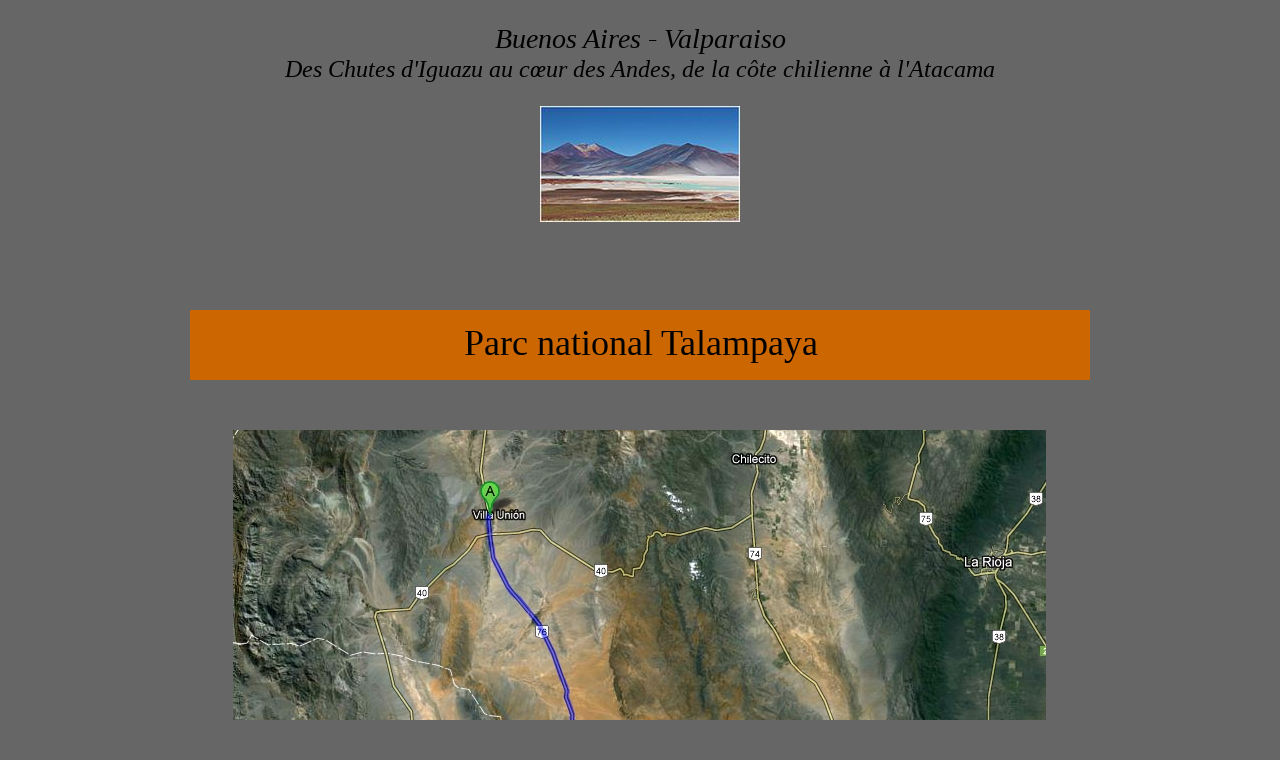

--- FILE ---
content_type: text/html
request_url: https://carnetsdameriquesetdailleurs.fr/crbst_164.html
body_size: 6423
content:
<!DOCTYPE html PUBLIC "-//W3C//DTD XHTML 1.0 Transitional//EN"  "http://www.w3.org/TR/xhtml1/DTD/xhtml1-transitional.dtd">
<html xmlns="http://www.w3.org/1999/xhtml">
<head>
<!--page generated by WebAcappella-->
<!-- 2023-11-19T22:13:15 **********************************-->
<meta http-equiv="X-UA-Compatible" content="IE=EmulateIE7;IE=EmulateIE9" />
<meta http-equiv="Content-Type" content="text/html;charset=utf-8"/>
<meta name="generator" content="WebAcappella 4.6.8  professional (OSX) #3263"/>
<title>Carnets d'Ameriques... et d'ailleurs</title>
<meta name="keywords" content="Ouest USA, parcs nationaux, Grand Canyon, Yellowstone, Grand Teton, Monument Valley, Zion, San Francisco, Yosemite, Death Valley, Tucson, Sedona"/>
<meta name="description" content="Carnets d'Ameriques est un site de voyages en texte et en images"/>

<style type="text/css">
body{margin-left:0px;margin-top:0px;margin-right:0px;margin-bottom:0px;background-color:#666666;}
.waCSStext87kq2o2u8nbgbl A:link{color:#cc9900;text-decoration:none;outline: none;}
.waCSStext87kq2o2u8nbgbl A:visited{color:#cc9900;text-decoration:none;outline: none;}
.waCSStext87kq2o2u8nbgbl A:hover {color:#cc9900;text-decoration:underline;}

.waCSStext880s1s2u8nbh1a A:link{color:#cc9900;text-decoration:none;outline: none;}
.waCSStext880s1s2u8nbh1a A:visited{color:#cc9900;text-decoration:none;outline: none;}
.waCSStext880s1s2u8nbh1a A:hover {color:#cc9900;text-decoration:underline;}

.waCSStext5doq9s2u8nbh4c A:link{color:#cc9900;text-decoration:none;outline: none;}
.waCSStext5doq9s2u8nbh4c A:visited{color:#cc9900;text-decoration:none;outline: none;}
.waCSStext5doq9s2u8nbh4c A:hover {color:#cc9900;text-decoration:underline;}

</style>
<link rel="stylesheet" type="text/css" href="wa_global_style.css"/>
<script type="text/javascript"  src="jquery.js?v=86c"></script>
<script type="text/javascript">
var waJSQuery = jQuery.noConflict();
</script>
<script type="text/javascript"  src="webacappella_core.js?v=1ups"></script>
<!--[if lte IE 8]><script type="text/javascript"  src="excanvas.js?v=1f2a"></script>
<![endif]-->
<!--[if lte IE 8]><script type="text/javascript"  src="webacappella_patch_ie8.js?v=tc5"></script>
<![endif]-->
<script type="text/javascript">
document.write("\u003cscript type='text/javascript'  src='wa_site_global_settings.js?v=1pyjus7l7p4gwas"+urlSuffixe(1)+"'>\u003c/script>");
</script>
<script type="text/javascript"  src="jquery.mousewheel.js?v=use"></script>
<link href="webacappella.css?v=10nl" rel="stylesheet" type="text/css" media="all"/>
<!--[if lte IE 7]>
<link href="webacappella_ie.css?v=1tjn" rel="stylesheet" type="text/css" media="all"/>
<![endif]-->
<script type="text/javascript"  src="webacappella_tools.js?v=blf"></script>

<!-- ********* CUSTOM PROJECT HEAD CODE (start) *******-->
<TITLE>Carnets d'Ameriques et d'ailleurs</TITLE>
<META NAME="Product" CONTENT="Travels">
<META NAME="Author" CONTENT="Pascale Pengam">
<META NAME="Creation_Date" CONTENT="Juillet 20, 2009">
<META NAME="Last_Change_Date" CONTENT=April 20, 2015">
<META NAME="Distribution" CONTENT="free">
<META NAME="Copyright" CONTENT="Copyright 2009 Pascale Pengam">
 <meta name="Robot" content="index, follow">
<meta name="revisit-after" content="5 day">
<meta name="language" content="fr">


<!-- ********* CUSTOM PROJECT HEAD CODE (end) *******-->

<script type="text/javascript">
waJSQuery(function() {
initializeWA_JQuery()
});
</script>
<script type="text/javascript">
var waWebFontDescription={families:[
]}
</script>

</head>
<body><div id='wa-dialog-container' class='wa-fullscreen-contenair' style='position:absolute;z-index:52000;'></div><div id='html-centered' style='position:relative;width:100%;z-index:200;'><div id='is-global-layer' class='wa-main-page-contenair'  style='position:relative;z-index:200;top:0px;width:900px;;text-align:left;margin:0 auto; '><div style="position:absolute;top:1px;left:0px;width:1px;height:1px;"><a name="anchor-top">&nbsp;</a></div>
<div style="position:absolute;z-index:10008;left:272px;top:320px;width:446px;height:60px;border:0px;background:rgba(0,0,0,0);overflow:hidden;" class="wa-comp wa-text wa-bg-gradient param[grad(rgba(0,0,0,0)) border(0 #969696)]  " ><div style="position:absolute;z-index:10;line-height:1.2;margin:2px;top:0px;left:0px;width:444px;height:58px;word-wrap:break-word;overflow-y:auto;overflow-x:hidden;" ><div align="left"><span style="font-family:'Garamond';font-size:36px;font-weight:normal;color:#000000;" >Parc national Talampaya</span></div></div></div><img src="crbst__C3_A9chelle_20Villa_20Union-_20Valle_20F_C3_A9rtil.jpg?v=1i734c7l7p4gxoo" alt=""  class="wa-img wa-comp " style="position:absolute;z-index:10192;left:45px;top:1067px;width:136px;height:35px;border:0px;"/><div style="position:absolute;z-index:10000;left:223px;top:487px;width:500px;height:80px;border:0px;background:rgba(0,0,0,0);overflow:hidden;" class="wa-comp wa-text wa-textmarquee param_marquee[orientation(1) speed(40)] wa-bg-gradient param[grad(rgba(0,0,0,0)) border(0 #969696)]  " ><div style="position:absolute;z-index:10;line-height:1.2;margin:2px;top:0px;left:0px;height:78px;overflow:hidden;" ><div align="left"><span style="font-family:'Garamond';font-size:20px;font-weight:normal;color:#cc6600;" >La carte est en cours de chargement, merci de patienter...</span></div></div></div><img src="crbst_IMG_3760MRW.jpg?v=1i6xl87l7p4gxoo" alt=""  class="wa-img wa-comp " style="position:absolute;z-index:10024;left:50px;top:2360px;width:800px;height:526px;border:0px;"/><div style="position:absolute;z-index:10028;left:52px;top:2330px;width:646px;height:30px;border:0px;background:rgba(0,0,0,0);overflow:hidden;" class="wa-comp wa-text wa-bg-gradient param[grad(rgba(0,0,0,0)) border(0 #969696)]  " ><div style="position:absolute;z-index:10;line-height:1.2;margin:2px;top:0px;left:0px;width:644px;height:28px;word-wrap:break-word;overflow-y:auto;overflow-x:hidden;" ><div align="left"><span style="font-family:'Garamond';font-size:17px;font-weight:normal;color:#000000;" >Nandou </span><span style="font-family:'Garamond';font-size:17px;font-weight:normal;font-style:italic;color:#000000;" >(Rhea americana). </span><span style="font-family:'Garamond';font-size:17px;font-weight:normal;color:#000000;" >Le plus grand oiseau d'Am&#233;rique: 1,50 m de hauteur et 25 kg...</span></div></div></div><img src="crbst_IMG_3766M-2RW.jpg?v=1i1bpo7l7p4gxoo" alt=""  class="wa-img wa-comp " style="position:absolute;z-index:10036;left:50px;top:3012px;width:800px;height:545px;border:0px;"/><div style="position:absolute;z-index:10032;left:0px;top:2932px;width:900px;height:80px;border:0px;background:rgba(0,0,0,0);overflow:hidden;" class="wa-comp wa-text wa-bg-gradient param[grad(rgba(0,0,0,0)) border(0 #969696)]  " ><div style="position:absolute;z-index:10;line-height:1.2;margin:2px;top:0px;left:0px;width:898px;height:78px;word-wrap:break-word;overflow-y:auto;overflow-x:hidden;" ><div align="justify"><span style="font-family:'Garamond';font-size:20px;font-weight:normal;color:#000000;" >Magnifique randonn&#233;e de 7 km environ, totalement seuls, si l'on excepte le puma dont nous suivons les traces un moment dans le sable. L&#224; encore, un petit et m&#234;me un grand air d'Ouest am&#233;ricain.</span></div></div></div><img src="crbst_IMG_3796MR.jpg?v=1i15sc7l7p4gxoo" alt=""  class="wa-img wa-comp " style="position:absolute;z-index:10040;left:213px;top:3694px;width:478px;height:700px;border:0px;"/><div style="position:absolute;z-index:10044;left:0px;top:3600px;width:900px;height:60px;border:0px;background:rgba(0,0,0,0);overflow:hidden;" class="wa-comp wa-text wa-bg-gradient param[grad(rgba(0,0,0,0)) border(0 #969696)]  " ><div style="position:absolute;z-index:10;line-height:1.2;margin:2px;top:0px;left:0px;width:898px;height:58px;word-wrap:break-word;overflow-y:auto;overflow-x:hidden;" ><div align="justify"><span style="font-family:'Garamond';font-size:20px;font-weight:normal;color:#000000;" >Ici, un profil : arcades sourcili&#232;res un poil d&#233;velopp&#233;es, petit nez l&#233;g&#232;rement retrouss&#233;, l&#232;vres pulpeuses et menton en galoche...</span></div></div></div><img src="crbst_IMG_3810MRW.jpg?v=1i16ks7l7p4gxoo" alt=""  class="wa-img wa-comp " style="position:absolute;z-index:10048;left:150px;top:4445px;width:600px;height:437px;border:0px;"/><img src="crbst_IMG_3815MRW.jpg?v=1i17d87l7p4gxoo" alt=""  class="wa-img wa-comp " style="position:absolute;z-index:10052;left:100px;top:4940px;width:700px;height:529px;border:0px;"/><img src="crbst_IMG_3827MRW.jpg?v=65rp8s7l7p4gxoo" alt=""  class="wa-img wa-comp " style="position:absolute;z-index:10056;left:50px;top:5565px;width:800px;height:606px;border:0px;"/><img src="crbst_IMG_3834MRW.jpg?v=65rq187l7p4gxoo" alt=""  class="wa-img wa-comp " style="position:absolute;z-index:10060;left:100px;top:6220px;width:700px;height:560px;border:0px;"/><div style="position:absolute;z-index:10064;left:0px;top:5510px;width:885px;height:47px;border:0px;background:rgba(0,0,0,0);overflow:hidden;" class="wa-comp wa-text wa-bg-gradient param[grad(rgba(0,0,0,0)) border(0 #969696)]  " ><div style="position:absolute;z-index:10;line-height:1.2;margin:2px;top:0px;left:0px;width:883px;height:45px;word-wrap:break-word;overflow-y:auto;overflow-x:hidden;" ><div align="left"><span style="font-family:'Garamond';font-size:20px;font-weight:normal;color:#000000;" >Encore une beaut&#233; de pierre, mais l&#224; on est plut&#244;t dans le registre Popeye en Am&#233;rique du Sud...</span></div></div></div><img src="crbst_IMG_3841MRW.jpg?v=65rqto7l7p4gxoo" alt=""  class="wa-img wa-comp " style="position:absolute;z-index:10068;left:150px;top:11180px;width:600px;height:510px;border:0px;"/><img src="crbst_IMG_3843MRW.jpg?v=65rrm47l7p4gxoo" alt=""  class="wa-img wa-comp " style="position:absolute;z-index:10072;left:211px;top:6894px;width:478px;height:700px;border:0px;"/><div style="position:absolute;z-index:10076;left:0px;top:6828px;width:900px;height:60px;border:0px;background:rgba(0,0,0,0);overflow:hidden;" class="wa-comp wa-text wa-bg-gradient param[grad(rgba(0,0,0,0)) border(0 #969696)]  " ><div style="position:absolute;z-index:10;line-height:1.2;margin:2px;top:0px;left:0px;width:898px;height:58px;word-wrap:break-word;overflow-y:auto;overflow-x:hidden;" ><div align="justify"><span style="font-family:'Garamond';font-size:20px;font-weight:normal;color:#000000;" >Luca marche devant, d'un pas r&#233;gulier, sans nous attendre. Nous le perdons souvent de vue et le retrouvons, &#224; l'ombre d'un rocher.</span></div></div></div><div style="position:absolute;z-index:10080;left:149px;top:11146px;width:594px;height:34px;border:0px;background:rgba(0,0,0,0);overflow:hidden;" class="wa-comp wa-text wa-bg-gradient param[grad(rgba(0,0,0,0)) border(0 #969696)]  " ><div style="position:absolute;z-index:10;line-height:1.2;margin:2px;top:0px;left:0px;width:592px;height:32px;word-wrap:break-word;overflow-y:auto;overflow-x:hidden;" ><div align="left"><span style="font-family:'Garamond';font-size:17px;font-weight:normal;color:#000000;" >Palo azul </span><span style="font-family:'Garamond';font-size:17px;font-weight:normal;font-style:italic;color:#000000;" >(Cyclolepis genistoides)</span><span style="font-family:'Garamond';font-size:17px;font-weight:normal;color:#000000;" >. Excellent diur&#233;tique.</span></div></div></div><img src="crbst_IMG_3848MRW.jpg?v=65rsek7l7p4gxoo" alt=""  class="wa-img wa-comp " style="position:absolute;z-index:10084;left:211px;top:7760px;width:478px;height:700px;border:0px;"/><div style="position:absolute;z-index:10088;left:0px;top:7654px;width:900px;height:113px;border:0px;background:rgba(0,0,0,0);overflow:hidden;" class="wa-comp wa-text wa-bg-gradient param[grad(rgba(0,0,0,0)) border(0 #969696)]  " ><div style="position:absolute;z-index:10;line-height:1.2;margin:2px;top:0px;left:0px;width:898px;height:111px;word-wrap:break-word;overflow-y:auto;overflow-x:hidden;" ><div align="justify"><span style="font-family:'Garamond';font-size:20px;font-weight:normal;color:#000000;" >C'est un mix de Cathedral Valley et des Fisher Towers (en Utah), voire de &#171; The sound of silence &#187; &#224; Dinosaur National Monument. Le petit sentier de sable rose serpente entre les longues colonnes de roche rouge qui montent vers le ciel immense. Il fait chaud mais c'est encore supportable, l'&#233;t&#233; il para&#238;t qu'il fait 50&#176;!!</span></div></div></div><img src="crbst_IMG_3853MRW.jpg?v=65rt707l7p4gxoo" alt=""  class="wa-img wa-comp " style="position:absolute;z-index:10092;left:211px;top:8520px;width:478px;height:700px;border:0px;"/><img src="crbst_IMG_3858MRW.jpg?v=65rtzg7l7p4gxoo" alt=""  class="wa-img wa-comp " style="position:absolute;z-index:10096;left:50px;top:9280px;width:800px;height:462px;border:0px;"/><img src="crbst_IMG_3859MRW.jpg?v=65rurw7l7p4gxoo" alt=""  class="wa-img wa-comp " style="position:absolute;z-index:10100;left:50px;top:9789px;width:800px;height:452px;border:0px;"/><img src="crbst_IMG_3861MRW.jpg?v=65rvkc7l7p4gxoo" alt=""  class="wa-img wa-comp " style="position:absolute;z-index:10104;left:100px;top:10300px;width:700px;height:590px;border:0px;"/><img src="crbst_IMG_3869MRW.jpg?v=65rwcs7l7p4gxoo" alt=""  class="wa-img wa-comp " style="position:absolute;z-index:10120;left:211px;top:13165px;width:478px;height:700px;border:0px;"/><img src="crbst_IMG_3868MRW.jpg?v=65rx587l7p4gxoo" alt=""  class="wa-img wa-comp " style="position:absolute;z-index:10116;left:211px;top:12420px;width:478px;height:700px;border:0px;"/><img src="crbst_IMG_3865MRW.jpg?v=65rxxo7l7p4gxop" alt=""  class="wa-img wa-comp " style="position:absolute;z-index:10112;left:50px;top:11752px;width:800px;height:606px;border:0px;"/><img src="crbst_IMG_3870MW.jpg?v=65ryq47l7p4gxop" alt=""  class="wa-img wa-comp " style="position:absolute;z-index:10124;left:211px;top:13940px;width:478px;height:700px;border:0px;"/><div style="position:absolute;z-index:10128;left:0px;top:13900px;width:740px;height:40px;border:0px;background:rgba(0,0,0,0);overflow:hidden;" class="wa-comp wa-text wa-bg-gradient param[grad(rgba(0,0,0,0)) border(0 #969696)]  " ><div style="position:absolute;z-index:10;line-height:1.2;margin:2px;top:0px;left:0px;width:738px;height:38px;word-wrap:break-word;overflow-y:auto;overflow-x:hidden;" ><div align="left"><span style="font-family:'Garamond';font-size:20px;font-weight:normal;color:#000000;" >Tiens, Luca, droit devant..</span></div></div></div><img src="crbst_IMG_3873MRW.jpg?v=65rzik7l7p4gxop" alt=""  class="wa-img wa-comp " style="position:absolute;z-index:10132;left:211px;top:14692px;width:478px;height:700px;border:0px;"/><img src="crbst_IMG_3887MRW.jpg?v=65s0b07l7p4gxop" alt=""  class="wa-img wa-comp " style="position:absolute;z-index:10136;left:100px;top:15493px;width:700px;height:478px;border:0px;"/><div style="position:absolute;z-index:10140;left:0px;top:15432px;width:900px;height:51px;border:0px;background:rgba(0,0,0,0);overflow:hidden;" class="wa-comp wa-text wa-bg-gradient param[grad(rgba(0,0,0,0)) border(0 #969696)]  " ><div style="position:absolute;z-index:10;line-height:1.2;margin:2px;top:0px;left:0px;width:898px;height:49px;word-wrap:break-word;overflow-y:auto;overflow-x:hidden;" ><div align="left"><span style="font-family:'Garamond';font-size:20px;font-weight:normal;color:#000000;" >Un tr&#232;s gros et tr&#232;s vieil algarrobo. Luca pense qu'il a plus de mille ans!</span></div></div></div><img src="crbst_IMG_3913MRW.jpg?v=65s13g7l7p4gxop" alt=""  class="wa-img wa-comp " style="position:absolute;z-index:10148;left:100px;top:16325px;width:700px;height:450px;border:0px;"/><div style="position:absolute;z-index:10152;left:0px;top:16826px;width:900px;height:107px;border:0px;background:rgba(0,0,0,0);overflow:hidden;" class="wa-comp wa-text wa-bg-gradient param[grad(rgba(0,0,0,0)) border(0 #969696)]  " ><div style="position:absolute;z-index:10;line-height:1.2;margin:2px;top:0px;left:0px;width:898px;height:105px;word-wrap:break-word;overflow-y:auto;overflow-x:hidden;" ><div align="justify"><span style="font-family:'Garamond';font-size:20px;font-weight:normal;color:#000000;" >Nous partons faire quelques courses au village et sommes imm&#233;diatement pris dans une temp&#234;te de sable. Dans le ciel clair, une longue tra&#238;n&#233;e de nuages o&#249; s'affrontent des forces contraires... Par moments, la visibilit&#233; est r&#233;duite &#224; z&#233;ro. </span></div></div></div><img src="crbst_IMG_3905MR.jpg?v=1gt0247l7p4gxop" alt=""  class="wa-img wa-comp " style="position:absolute;z-index:10156;left:50px;top:16908px;width:800px;height:366px;border:0px;"/><div style="position:absolute;z-index:10168;left:415px;top:18307px;width:147px;height:80px;border:0px;background:rgba(0,0,0,0);overflow:hidden;" class="wa-comp wa-text wa-bg-gradient param[grad(rgba(0,0,0,0)) border(0 #969696)]  " ><div style="position:absolute;z-index:10;line-height:1.2;margin:2px;top:0px;left:0px;width:145px;height:78px;word-wrap:break-word;overflow-y:auto;overflow-x:hidden;" class="waCSStext87kq2o2u8nbgbl"><div align="left"><a style="" href="crbst_152.html" onclick="return waOnClick('crbst_152.html',{})" ><span style="font-family:'Garamond';font-size:20px;font-weight:normal;" >Accueil</span></a></div></div></div><div style="position:absolute;z-index:10172;left:116px;top:18169px;width:269px;height:68px;border:0px;background:rgba(0,0,0,0);overflow:hidden;" class="wa-comp wa-text wa-bg-gradient param[grad(rgba(0,0,0,0)) border(0 #969696)]  " ><div style="position:absolute;z-index:10;line-height:1.2;margin:2px;top:0px;left:0px;width:267px;height:66px;word-wrap:break-word;overflow-y:auto;overflow-x:hidden;" class="waCSStext880s1s2u8nbh1a"><div align="left"><a style="" href="crbst_163.html" onclick="return waOnClick('crbst_163.html',{})" ><span style="font-family:'Garamond';font-size:20px;font-weight:normal;" >En route pour la Laguna Brava</span></a></div></div></div><img src="crbst_IMG_6419VR.jpg?v=1hwtccjaiqd2a2" alt=""  class="wa-img wa-comp " style="position:absolute;z-index:10184;left:385px;top:18120px;width:129px;height:150px;border:0px;"/><div style="position:absolute;z-index:10176;left:551px;top:18160px;width:255px;height:67px;border:0px;background:rgba(0,0,0,0);overflow:hidden;" class="wa-comp wa-text wa-bg-gradient param[grad(rgba(0,0,0,0)) border(0 #969696)]  " ><div style="position:absolute;z-index:10;line-height:1.2;margin:2px;top:0px;left:0px;width:253px;height:65px;word-wrap:break-word;overflow-y:auto;overflow-x:hidden;" class="waCSStext5doq9s2u8nbh4c"><div align="left"><a style="" href="crbst_165.html" onclick="return waOnClick('crbst_165.html',{})" ><span style="font-family:'Garamond';font-size:20px;font-weight:normal;" >Ischigualasto, </span></a></div><div align="left"><a style="" href="crbst_165.html" onclick="return waOnClick('crbst_165.html',{})" ><span style="font-family:'Garamond';font-size:20px;font-weight:normal;" >&#171; l&#224; o&#249; se pose la Lune &#187;</span></a></div></div></div><div style="position:absolute;z-index:10180;left:300px;top:18400px;width:420px;height:100px;border:0px;background:rgba(0,0,0,0);overflow:hidden;" class="wa-comp wa-text wa-bg-gradient param[grad(rgba(0,0,0,0)) border(0 #969696)]  " ><div style="position:absolute;z-index:10;line-height:1.2;margin:2px;top:0px;left:0px;width:418px;height:98px;word-wrap:break-word;overflow-y:auto;overflow-x:hidden;" ></div></div><img src="crbst_IMG_3911MRW.jpg?v=1gt1n07l7p4gxop" alt=""  class="wa-img wa-comp " style="position:absolute;z-index:10164;left:50px;top:17574px;width:800px;height:445px;border:0px;"/><div style="position:absolute;z-index:10160;left:0px;top:17340px;width:900px;height:240px;border:0px;background:rgba(0,0,0,0);overflow:hidden;" class="wa-comp wa-text wa-bg-gradient param[grad(rgba(0,0,0,0)) border(0 #969696)]  " ><div style="position:absolute;z-index:10;line-height:1.2;margin:2px;top:0px;left:0px;width:898px;height:238px;word-wrap:break-word;overflow-y:auto;overflow-x:hidden;" ><div align="justify"><span style="font-family:'Garamond';font-size:20px;font-weight:normal;color:#000000;" >A la recherche du centro, nous croisons les rues les unes apr&#232;s les autres, larges et toutes plant&#233;es d'arbres. Rien &#224; droite... rien &#224; gauche... que le vent et le sable, le sable et le vent, des tourbillons ocre et des chiens errants.</span></div><div style="font-family:''Garamond'';font-size:20px;">&nbsp;<br /></div><div align="justify"><span style="font-family:'Garamond';font-size:20px;font-weight:normal;color:#000000;" >Au supermercado, le caissier est occup&#233; &#224; passer et repasser un plumeau sur la caisse et l'&#233;cran de son ordinateur; la caissi&#232;re, elle, lave le tapis roulant avec application. Il faut dire que les portes sont ouvertes et que le vent s'occupe de d&#233;poser g&#233;n&#233;reusement son chargement de silice. </span></div><div style="font-family:''Garamond'';font-size:20px;">&nbsp;<br /></div><div align="justify"><span style="font-family:'Garamond';font-size:20px;font-weight:normal;color:#000000;" >Le soir tombe quand nous rentrons aux caba&#241;as...</span></div></div></div><div style="position:absolute;z-index:10020;left:0px;top:2080px;width:900px;height:260px;border:0px;background:rgba(0,0,0,0);overflow:hidden;" class="wa-comp wa-text wa-bg-gradient param[grad(rgba(0,0,0,0)) border(0 #969696)]  " ><div style="position:absolute;z-index:10;line-height:1.2;margin:2px;top:0px;left:0px;width:898px;height:258px;word-wrap:break-word;overflow-y:auto;overflow-x:hidden;" ><div align="justify"><span style="font-family:'Garamond';font-size:20px;font-weight:normal;color:#000000;" >C'est Hugo qui est dans le bureau des guides mais apparemment il n'a rien &#224; voir avec Runacay, il est juste un des guides du parc qui font &#233;ventuellement cette randonn&#233;e. L'entr&#233;e est de 80 pesos, et on ne comprend plus le r&#244;le de l'agence Runacay dans l'histoire, ni pourquoi ils nous ont soi-disant fait un prix, 80 pesos au lieu de 100,&nbsp; parce qu'on avait &#233;t&#233; &#224; la Laguna Brava la veille... </span></div><div style="font-family:''Garamond'';font-size:20px;">&nbsp;<br /></div><div align="justify"><span style="font-family:'Garamond';font-size:20px;font-weight:normal;color:#000000;" >Nous partons finalement avec Luca, qui monte &#224; l&#8217;arri&#232;re de la voiture pour 13 km de piste, par moments tr&#232;s sableuse, un sable mou et bien profond. Avec de petites voitures comme la n&#244;tre il y a probablement un paquet de gens qui doivent rester scotch&#233;s dans le sable. Pendant ce temps, Luca regarde distraitement par la vitre en r&#233;citant l'histoire du parc, aligne les centaines de millions d'ann&#233;es, les diff&#233;rentes p&#233;riodes g&#233;ologiques, l'histoire du climat&#8230; et je me dis que d&#233;biter chaque jour le m&#234;me speech, encore et encore, doit &#234;tre mortellement ennuyeux! </span></div></div></div><img src="crbst_IMG_3880MR.jpg?v=1gt2fg7l7p4gxop" alt=""  class="wa-img wa-comp " style="position:absolute;z-index:10016;left:243px;top:1529px;width:413px;height:500px;border:0px;"/><div style="position:absolute;z-index:10012;left:0px;top:1140px;width:900px;height:360px;border:0px;background:rgba(0,0,0,0);overflow:hidden;" class="wa-comp wa-text wa-bg-gradient param[grad(rgba(0,0,0,0)) border(0 #969696)]  " ><div style="position:absolute;z-index:10;line-height:1.2;margin:2px;top:0px;left:0px;width:898px;height:358px;word-wrap:break-word;overflow-y:auto;overflow-x:hidden;" ><div align="justify"><span style="font-family:'Garamond';font-size:20px;font-weight:normal;color:#cc6600;" >Lundi 29</span></div><div style="font-family:''Garamond'';font-size:20px;">&nbsp;<br /></div><div align="justify"><span style="font-family:'Garamond';font-size:20px;font-weight:normal;color:#000000;" >Nous disons au revoir &#224; Jos&#233;-Luis, toujours aussi souriant et aimable, et quittons sans regret les caba&#241;as Haras San Jos&#233; vers 8 h 45 pour &#234;tre &#224; 9 h 30 &#224; Talampaya, &#224; 70 km de Villa Uni</span><span style="font-family:'Garamond';font-size:20px;font-weight:normal;color:#000000;" >&#243;</span><span style="font-family:'Garamond';font-size:20px;font-weight:normal;color:#000000;" >n par la Ruta 76. Les kilom&#232;tres sont aval&#233;s en trois quarts d'heure sur une route absolument d&#233;serte et encore tr&#232;s belle. La lumi&#232;re, surtout, est superbe...</span></div><div style="font-family:''Garamond'';font-size:20px;">&nbsp;<br /></div><div align="justify"><span style="font-family:'Garamond';font-size:20px;font-weight:normal;color:#000000;" >Les cath&#233;drales rouges du parc national de Talampaya ne sont sorties de leur solitude tranquille qu&#8217;en 1975, lors de la construction de la route Patqu&#237;a Villa Uni&#243;n. Le parc, tr&#232;s isol&#233;, ne fut cr&#233;&#233; qu&#8217;en 1997, tout comme son voisin Ischigualasto, plus connu sous le nom de Vall&#233;e de la Lune.</span></div><div style="font-family:''Garamond'';font-size:20px;">&nbsp;<br /></div><div align="justify"><span style="font-family:'Garamond';font-size:20px;font-weight:normal;color:#000000;" >On ne peut le visiter seul, et c&#8217;est pourquoi nous avons beaucoup h&#233;sit&#233; sur la fa&#231;on de le parcourir. Soit en bus, mais &#231;a ne nous disait rien, soit &#224; pied avec un guide: randonn&#233;e de trois heures ou de cinq heures. On a choisi la plus courte, trois heures, &#224; cause de la chaleur r&#233;put&#233;e torride, m&#234;me &#224; cette &#233;poque de l&#8217;ann&#233;e, au c&#339;ur des colonnes rougeoyantes. </span></div><div align="justify"><span style="font-family:'Garamond';font-size:20px;font-weight:normal;color:#000000;" > </span></div></div></div><img src="crbst__C3_A9chelle_20Villa_20Union_20Talampaya_20S_A.jpg?v=1gt37w7l7p4gxop" alt=""  class="wa-img wa-comp " style="position:absolute;z-index:10188;left:43px;top:430px;width:813px;height:674px;border:0px;"/><div style="position:absolute;z-index:10004;left:0px;top:310px;width:900px;height:70px;border:0px;background-color:#cc6600;overflow:hidden;" class="wa-comp wa-text wa-bg-gradient param[grad(#cc6600) border(0 #969696)]  " ><div style="position:absolute;z-index:10;line-height:1.2;margin:2px;top:0px;left:0px;width:898px;height:68px;word-wrap:break-word;overflow-y:auto;overflow-x:hidden;" ></div></div><div style="position:absolute;z-index:10144;left:0px;top:16020px;width:900px;height:292px;border:0px;background:rgba(0,0,0,0);overflow:hidden;" class="wa-comp wa-text wa-bg-gradient param[grad(rgba(0,0,0,0)) border(0 #969696)]  " ><div style="position:absolute;z-index:10;line-height:1.2;margin:2px;top:0px;left:0px;width:898px;height:290px;word-wrap:break-word;overflow-y:auto;overflow-x:hidden;" ><div align="justify"><span style="font-family:'Garamond';font-size:20px;font-weight:normal;color:#000000;" >Retour au point de d&#233;part trois heures plus tard. Il n'y a toujours pas grand monde, la haute saison n'a pas encore commenc&#233;.&nbsp; </span></div><div style="font-family:''Garamond'';font-size:20px;">&nbsp;<br /></div><div align="justify"><span style="font-family:'Garamond';font-size:20px;font-weight:normal;color:#000000;" >Route toujours totalement d&#233;serte pour San Agust&#237;n, &#224; 140 km environ, et les caba&#241;as Don Antonio, qui se trouvent sur une interminable ligne droite, quelques kilom&#232;tres avant le village.&nbsp; Changement radical avec le Haras San Jos&#233;. La caba&#241;a est grande, nickel, vraie et belle cuisine avec une longue table de bois, belle chambre, belle salle de bains, barbecue, le tout pos&#233; sur une grande pelouse digne des gazons anglais. Des plantes grasses, des cactus, une piscine (dans lesquelles nous ne nous baignons jamais), et en face, la vue sur la cha&#238;ne de montagnes.</span></div><div align="justify"><span style="font-family:'Garamond';font-size:20px;font-weight:normal;color:#000000;" >L'accueil est tr&#232;s souriant, d'ailleurs depuis que nous sommes descendus de Salta, les Argentins &#224; qui nous avons parl&#233; ou &#224; qui nous avons eu affaire &#233;taient tous plus aimables les uns que les autres. Nous n'avons pas souvenir que c'&#233;tait comme &#231;a lors de nos deux pr&#233;c&#233;dents voyages. </span></div></div></div><div style="position:absolute;z-index:10108;left:0px;top:10945px;width:900px;height:195px;border:0px;background:rgba(0,0,0,0);overflow:hidden;" class="wa-comp wa-text wa-bg-gradient param[grad(rgba(0,0,0,0)) border(0 #969696)]  " ><div style="position:absolute;z-index:10;line-height:1.2;margin:2px;top:0px;left:0px;width:898px;height:193px;word-wrap:break-word;overflow-y:auto;overflow-x:hidden;" ><div align="justify"><span style="font-family:'Garamond';font-size:20px;font-weight:normal;color:#000000;" >Voyant que je m'int&#233;resse &#224; la flore, Luca &#233;num&#232;re toutes les plantes que l'on croise. Tandis que je les photographie, Alain note les noms sur un carnet car je ne peux bien s&#251;r rien retenir; mais avec la prononciation tr&#232;s sp&#233;ciale de la r&#233;gion de San Juan, la retranscription risque de ne pas &#234;tre tr&#232;s fid&#232;le... Les &#171; r &#187; se prononcent &#171; che &#187;, comme les deux &#171; l &#187;. Ce qui donne par exemple &#171; zocho &#187; pour &#171; zorro &#187;, le renard; ou la &#171; chuta &#187; pour la &#171; ruta &#187;, la route. &#199;a se corse... Mais dans les grandes lignes, en dehors des noms de plantes, on le comprend quand m&#234;me bien. </span></div></div></div><img src="crbst_IMG_5817MRbisvignette8.jpg?v=5xyuto7l7p4gwb5" alt=""  class="wa-img wa-comp " style="position:absolute;z-index:4;left:350px;top:106px;width:200px;height:116px;border:0px;"/><div style="position:absolute;z-index:0;left:93px;top:20px;width:780px;height:80px;border:0px;background:rgba(0,0,0,0);overflow:hidden;" class="wa-comp wa-text wa-bg-gradient param[grad(rgba(0,0,0,0)) border(0 #969696)]  " ><div style="position:absolute;z-index:10;line-height:1.2;margin:2px;top:0px;left:0px;width:778px;height:78px;word-wrap:break-word;overflow-y:auto;overflow-x:hidden;" ><div align="left"><span style="font-family:Times New Roman,TimesNewRoman;font-size:28px;font-weight:normal;font-style:italic;color:#000000;" >&nbsp; &nbsp; &nbsp; &nbsp; &nbsp; &nbsp; &nbsp; &nbsp; &nbsp; &nbsp; &nbsp; &nbsp; &nbsp; &nbsp; &nbsp; Buenos Aires - Valparaiso</span></div><div align="left"><span style="font-family:Times New Roman,TimesNewRoman;font-size:24px;font-weight:normal;font-style:italic;color:#000000;" >Des Chutes d'Iguazu au c&#339;ur des Andes, de la c&#244;te chilienne &#224; l'Atacama</span></div></div></div><div style="position:absolute;top:18479px;left:0px;width:1px;height:1px;" ><a name="anchor-bottom">&nbsp;</a></div>
<div id='dynmenu-container' style='position:absolute;z-index:51000;'></div></div>
</div>  <!--end html-centered-->
<script type="text/javascript">
<!--
document.webaca_page_option_background=0
document.webaca_page_background_img_size=[-1,-1]
document.webaca_page_is_centered=true;
document.webaca_width_page=900;
document.webaca_height_page=18499;
document.webaca_banner_height=0;
document.webaca_is_preview=false;
var wa_global_market = {markets:new Array(),id_modif_dlg_js:''};
Translator.m_lang="fr";
Translator.m_languages={}
Translator.m_lang_for_filename="";
function wa_timeout(_fct,_time,p1,p2,p3){return setTimeout(_fct,_time,p1,p2,p3)}
function wa_evaluate(_s){return eval(_s)}
function IS_onload(){
IS_onload_WA();
}
-->
</script>
<script type="text/javascript" src='wa_common_messages_fr.js?v='></script>
<script type="text/javascript">
<!--
WA_loadMessages();
-->
</script>
<script type="text/javascript">
<!--
-->
</script>
</body>
</html>



--- FILE ---
content_type: application/javascript
request_url: https://carnetsdameriquesetdailleurs.fr/webacappella_core.js?v=1ups
body_size: 21328
content:
<!--

//waJSQuery.noConflict()
waJSQuery(function() {

/*
	if (waJSQuery().waJSQuery!='1.7.1') 
	{
	WA_loadScript("waJSQuery.js?v=86c",function(){
	*/	

		waJSQuery.fn.extend({ 
		        disableSelection : function() { 
		                this.each(function() { 
		                        this.onselectstart = function() { return false; }; 
		                        this.unselectable = "on"; 
		                        waJSQuery(this).css('-moz-user-select', 'none'); 
		                        waJSQuery(this).css('-webkit-user-select', 'none'); 
		                }); 
		        } 
		});

		waJSQuery.fn.extend({ everyTime: function(interval, label, fn, times, belay) { return this.each(function() { waJSQuery.timer.add(this, interval, label, fn, times, belay); }); }, oneTime: function(interval, label, fn) { return this.each(function() { waJSQuery.timer.add(this, interval, label, fn, 1); }); }, stopTime: function(label, fn) { return this.each(function() { waJSQuery.timer.remove(this, label, fn); }); } }); waJSQuery.extend({ timer: { guid: 1, global: {}, regex: /^([0-9]+)\s*(.*s)?$/, powers: { /* Yeah this is major overkill... */'ms': 1, 'cs': 10, 'ds': 100, 's': 1000, 'das': 10000, 'hs': 100000, 'ks': 1000000 }, timeParse: function(value) { if (value == undefined || value == null) return null; var result = this.regex.exec(waJSQuery.trim(value.toString())); if (result[2]) { var num = parseInt(result[1], 10); var mult = this.powers[result[2]] || 1; return num * mult; } else { return value; } }, add: function(element, interval, label, fn, times, belay) { var counter = 0; if (waJSQuery.isFunction(label)) { if (!times) times = fn; fn = label; label = interval; } interval = waJSQuery.timer.timeParse(interval); if (typeof interval != 'number' || isNaN(interval) || interval <= 0) return; if (times && times.constructor != Number) { belay = !!times; times = 0; } times = times || 0; belay = belay || false; if (!element.$timers) element.$timers = {}; if (!element.$timers[label]) element.$timers[label] = {}; fn.$timerID = fn.$timerID || this.guid++; var handler = function() { if (belay && this.inProgress) return; this.inProgress = true; if ((++counter > times && times !== 0) || fn.call(element, counter) === false) waJSQuery.timer.remove(element, label, fn); this.inProgress = false; }; handler.$timerID = fn.$timerID; if (!element.$timers[label][fn.$timerID]) element.$timers[label][fn.$timerID] = window.setInterval(handler,interval); if ( !this.global[label] ) this.global[label] = []; this.global[label].push( element ); }, remove: function(element, label, fn) { var timers = element.$timers, ret; if ( timers ) { if (!label) { for ( label in timers ) this.remove(element, label, fn); } else if ( timers[label] ) { if ( fn ) { if ( fn.$timerID ) { window.clearInterval(timers[label][fn.$timerID]); delete timers[label][fn.$timerID]; } } else { for ( var fn in timers[label] ) { window.clearInterval(timers[label][fn]); delete timers[label][fn]; } } for ( ret in timers[label] ) break; if ( !ret ) { ret = null; delete timers[label]; } } for ( ret in timers ) break; if ( !ret ) element.$timers = null; } } } }); if (waJSQuery.browser.msie) waJSQuery(window).one("unload", function() { var global = waJSQuery.timer.global; for ( var label in global ) { var els = global[label], i = els.length; while ( --i ) waJSQuery.timer.remove(els[i], label); } });
		
		if (document.internalPreview!=true)
		{
			waJSQuery(".wa-market-link").each(function() 
			{
				var _lnk = waJSQuery(this);
				_lnk.css("cursor","pointer")
				//alert(_lnk)
				_lnk.click(function() 
				{
					javascript:WA_showMarketCart()
					////
				});
			});
		}
	//	alert(waJSQuery().waJSQuery)

});


/*******************/
/*    DIVERS      */
/*******************/

function waParseCleanStringJSON(s)
{
	var _sep1 = "{"
	var _sep2 = "}"
	
	var _result=""
	var c;
	for (var i=0;i<s.length;i++)
	{
		c = s.charAt(i)
		if (c=="\"")
		{
			do
			{
				i++;
				c = s.charAt(i)
			}
			while (c!="\"")
		}
		if (c==_sep1)
		{
			var _countBracket = 0;
			var _bOk = true;
			var _isInString = false;
			do
			{
				_bOk = true;
				i++;
				c = s.charAt(i)
				if ((_isInString==false)&&(c=="\""))
				{
					_isInString = true;
				}
				else
				if ((_isInString==true)&&(c=="\""))
				{
					_isInString = false;
				}

				if (_isInString==false)
				{
					if (c==_sep1)
					{
						_countBracket++;
					}	
					if ((c!=_sep2)||(_countBracket!=0))
					{
						_result+=c;
					}

					if (_countBracket>0)
					if (c==_sep2)
					{
						_countBracket--;
						_bOk = false
					}
				}
				else
				{
					_result+=c;
				}



			}
			while ((_bOk==false)||(c!=_sep2)||(_countBracket!=0))
			break;
		}
	}
	
	_result = _sep1+_result+_sep2

//alert(_result)
	try { 
		return waJSQuery.parseJSON( _result );
	} 
	catch( e ) {
	}
	return null;	
}


function waLoadGoogleFonts()
{
    var wf = document.createElement('script');
    wf.src = ('https:' == document.location.protocol ? 'https' : 'http') +
      '://ajax.googleapis.com/ajax/libs/webfont/1/webfont.js';
    wf.type = 'text/javascript';
    wf.async = 'true';
    var s = document.getElementsByTagName('script')[0];
    s.parentNode.insertBefore(wf, s);
}


var BrowserDetect = {
	init: function () {
		this.browser = this.searchString(this.dataBrowser) || "An unknown browser";
		this.version = this.searchVersion(navigator.userAgent)
			|| this.searchVersion(navigator.appVersion)
			|| "an unknown version";
		this.OS = this.searchString(this.dataOS) || "an unknown OS";
	},
	searchString: function (data) {
		for (var i=0;i<data.length;i++)	{
			var dataString = data[i].string;
			var dataProp = data[i].prop;
			this.versionSearchString = data[i].versionSearch || data[i].identity;
			if (dataString) {
				if (dataString.indexOf(data[i].subString) != -1)
					return data[i].identity;
			}
			else if (dataProp)
				return data[i].identity;
		}
	},
	searchVersion: function (dataString) {
		var index = dataString.indexOf(this.versionSearchString);
		if (index == -1) return;
		return parseFloat(dataString.substring(index+this.versionSearchString.length+1));
	},
	dataBrowser: [
		{
			string: navigator.userAgent,
			subString: "Chrome",
			identity: "Chrome"
		},
		{ 	string: navigator.userAgent,
			subString: "OmniWeb",
			versionSearch: "OmniWeb/",
			identity: "OmniWeb"
		},
		{
			string: navigator.vendor,
			subString: "Apple",
			identity: "Safari",
			versionSearch: "Version"
		},
		{
			prop: window.opera,
			identity: "Opera",
			versionSearch: "Version"
		},
		{
			string: navigator.vendor,
			subString: "iCab",
			identity: "iCab"
		},
		{
			string: navigator.vendor,
			subString: "KDE",
			identity: "Konqueror"
		},
		{
			string: navigator.userAgent,
			subString: "Firefox",
			identity: "Firefox"
		},
		{
			string: navigator.vendor,
			subString: "Camino",
			identity: "Camino"
		},
		{		// for newer Netscapes (6+)
			string: navigator.userAgent,
			subString: "Netscape",
			identity: "Netscape"
		},
		{
			string: navigator.userAgent,
			subString: "MSIE",
			identity: "Explorer",
			versionSearch: "MSIE"
		},
		{
			string: navigator.userAgent,
			subString: "Gecko",
			identity: "Mozilla",
			versionSearch: "rv"
		},
		{ 		// for older Netscapes (4-)
			string: navigator.userAgent,
			subString: "Mozilla",
			identity: "Netscape",
			versionSearch: "Mozilla"
		}
	],
	dataOS : [
		{
			string: navigator.platform,
			subString: "Win",
			identity: "Windows"
		},
		{
			string: navigator.platform,
			subString: "Mac",
			identity: "Mac"
		},
		{
			   string: navigator.userAgent,
			   subString: "iPhone",
			   identity: "iPhone/iPod"
	    },
		{
			string: navigator.platform,
			subString: "Linux",
			identity: "Linux"
		}
	]

};
BrowserDetect.init();


function RGBColor(_color_string)
{
    this.ok = false;this.a = 1.0;
    if (_color_string.charAt(0) == '#') { _color_string = _color_string.substr(1);}
    _color_string = _color_string.replace(/ /g,'');
    _color_string = _color_string.toLowerCase();
    var _color_defs = [
        {re: /^rgba\((\d{1,3}),\s*(\d{1,3}),\s*(\d{1,3}),\s*(\d{1,2}\.*\d{0,2})\)$/,_process: function (bits){return [ parseInt(bits[1]),parseInt(bits[2]),parseInt(bits[3]),parseFloat(""+bits[4]) ]; }},
        {re: /^rgb\((\d{1,3}),\s*(\d{1,3}),\s*(\d{1,3})\)$/,_process: function (bits){ return [ parseInt(bits[1]),parseInt(bits[2]),parseInt(bits[3])];}},
        {re: /^(\w{2})(\w{2})(\w{2})(\w{2})$/,_process: function (bits){return [ parseInt(bits[1], 16),parseInt(bits[2], 16),parseInt(bits[3], 16),Math.round(parseInt(bits[4],16)*100/255)/100 ];}},
        {re: /^(\w{2})(\w{2})(\w{2})$/,_process: function (bits){return [ parseInt(bits[1], 16),parseInt(bits[2], 16),parseInt(bits[3], 16) ];}}
    ];

    // search through the definitions to find a match
    for (var i = 0; i < _color_defs.length; i++) {
        var _re = _color_defs[i].re;
        var _processor = _color_defs[i]._process;
	//
        var _bits = _re.exec(_color_string);
        if (_bits) {

            var _channels = _processor(_bits);
            this.r = _channels[0];this.g = _channels[1];this.b = _channels[2];this.a = _channels[3];
            this.ok = true;
        }
    }
    this.r = (this.r < 0 || isNaN(this.r)) ? 0 : ((this.r > 255) ? 255 : this.r);
    this.g = (this.g < 0 || isNaN(this.g)) ? 0 : ((this.g > 255) ? 255 : this.g);
    this.b = (this.b < 0 || isNaN(this.b)) ? 0 : ((this.b > 255) ? 255 : this.b);
	this.a = (this.a > 1 || isNaN(this.a)) ? 1 : ((this.a < 0) ? 0 : this.a);
    this.toRGB = function () 
	{
		if (this.a==1)return 'rgb(' + this.r + ', ' + this.g + ', ' + this.b + ')';
		return 'rgba(' + this.r + ', ' + this.g + ', ' + this.b + ','+this.a+')';
    }
	
    this.toRGB_opaque = function () 
	{
		return 'rgb(' + this.r + ', ' + this.g + ', ' + this.b + ')';
    }
    this._formatTo2Digit = function (_s) 
	{
		if (_s.length==1)_s="0"+_s
		return _s
	}
    this.toHexaOpaqueColor = function () 
	{
		/*
	  	var _decColor = this.r + 256 * this.g + 65536 * this.b;
	    return _decColor.toString(16);
	*/
	return  "#"+this._formatTo2Digit(this.r.toString(16))+this._formatTo2Digit(this.g.toString(16))+this._formatTo2Digit(this.b.toString(16));
    }
}

function compliantColor(_rgba)
{
	if (isMSIE_lower_than_ie9())
	{
		if (_rgba=="") return "";
		if (_rgba=="transparent") return "";
		var _col = new RGBColor(_rgba)
		
		if (_col.a==0) return ""
		
		return _col.toHexaOpaqueColor();
	}
	return _rgba;
}

//alert(compliantColor("rgba(255,0,0,0.5)"))




function isProbablyRobot()
{
	return BrowserDetect.browser.length==0
	
}


function isMSIE()
{
	return BrowserDetect.browser=="Explorer"
	
}
function isFirefox()
{
	return BrowserDetect.browser=="Firefox"
	
//	return true;//BrowserDetect.browser=="Explorer"
}

function isChrome()
{
	return BrowserDetect.browser=="Chrome"
}


function isWindowsOS()
{
	if (BrowserDetect.OS.match(/windows/i)) return true; 
	return false;
}



function isMSIE8()
{
	if ((BrowserDetect.browser=="Explorer") && (BrowserDetect.version==8))
	{
		return true;
	}
	return false;
}

function isMSIE_lower_than_ie9()
{
	if (isMSIE())
	{
		
		if (document.documentMode) 
		{
			if (document.documentMode>=9)
			{
				return false;
			}	
		}
		
		return true;

	}
	return false;
}

function isMSIE_higher_than_ie8()
{
	if (isMSIE())
	{
		
		if (document.documentMode) 
		{
			if (document.documentMode>=9)
			{
				return true;
			}	
		}
		
		return false;

	}
	return false;
}
function isWebKit()
{
	if (navigator.userAgent.match(/webkit/i)) return true;
	return false;
}

function isAndroidMobile()
{
	if (navigator.userAgent.match(/android/i)) return true;
	return false;
}


function isMobileBrowser()
{
	if (navigator.userAgent.match(/(zunewp7|android|iphone|blackberry|symbian|symbianos|symbos|netfront|model-orange|javaplatform|iemobile|windows phone|samsung|htc|opera mobile|opera mobi|opera mini|presto|huawei|blazer|bolt|doris|fennec|gobrowser|iris|maemo browser|mib|cldc|minimo|semc-browser|skyfire|teashark|teleca|uzard|uzardweb|meego|nokia|bb10|playbook)/gi)) 
	{
	    return true;
	} 
	return false;
	//return isAppleMobile() || isAndroidMobile();
}

function isChrome()
{
	if ( navigator.userAgent.match(/Chrome/i) )
	return true;
	return false;
}

function isWindowsMobile()
{
	if (isMobileBrowser())
	{
		if (isMSIE())
		{
			return true;
		}
	}
	return false;
}

function isAppleMobile()
{
	return isIPhone() || isIPad()
}

function isTabletBrowser()
{
	return isIPad()
}

function isIPad()
{
	if ( navigator.userAgent.match(/iPad/i))
	return true;
	return false;
}

function isIPhone()
{
	if ( navigator.userAgent.match(/iPhone/i)  || navigator.userAgent.match(/iPod/i) )
	return true;
	return false;
}


function extractNum(st)
{
	var len  = st.length
	if ((len>0)&&(st.substring(len-2,len)=="px"))
	{
		return wa_evaluate(st.substring(0,len-2))
	}
	return 0;
}

function waJSONLinkToHref(_lnk)
{
	var _s=""
	var _url=_lnk.url
	var _lng=Translator.m_lang_for_filename
	if (_lng.length>0)_lng="_"+_lng
	_url = _url.replace(/@lng@/g,_lng)

	var _js = _lnk.js
	if (_js==undefined)_js = ""
	
	
	_s+="href=\""+_url+"\" "
	if (_lnk.open==1)
	{
		_s+="target="
		_s+="_blank "
	}
	
	if (_js.length>0)
	{
		_s += "onclick=waLaunchFunction(function(){"+_js+"}) "
	}
	return _s;
}


function waJSONLinkToOnClick(_lnk)
{
	var _s=""
	var _url=_lnk.url
	var _lng=Translator.m_lang_for_filename
	if (_lng.length>0)_lng="_"+_lng
	_url = _url.replace(/@lng@/g,_lng)
	var _target = "";
	if (_lnk.open==1)
	{
		_target="_blank"
	}
	var _js = _lnk.js
	if (_js==undefined)_js = ""
	
	_js = _js.replace(/\"/g,"&quot;")
	
	_s+="onclick=\"waOnClick('"+_url+"',{'targ':'"+_target+"'";
	
	if (_js.length>0)
	{
		_s += ",'js':function(){"+_js+"}"
	}
	
	_s+="});return false;\" "

	return _s;
}

function waLaunchFunction(_fct)
{
	_fct()
}

function waOnClick(_url,_par)
{
	if (_par.js!=undefined)
	{
		//launch js
		try
		{
			_par.js()
		}
		catch(e)
		{
			alert('ERROR: javascript link '+_par.js)
		}
		
	}
	
	if ((_url==undefined)||(_url.length==0)) return;
//	alert(_par.js)
	var _target=_par.targ;
	if (_target && _target.length>0)
	{
		if ((_target.length>0)&&(_target!="_blank"))
		{
			window.frames[_target].location.href = (_url)
		}
		else
		{
			window.open(_url,_target)
		}
	}
	else
	{
		window.location.href = (_url)
	}
	return false;	
}
/********************************/
/********** DIV UTILS ***********/
/********************************/


function waActivateDynamicLoader(_parent,_autoResize)
{
	
	var _loader = _parent.find(".wa-dyn-loader")
	if (_loader.data('timer_animation_initialized')==true)
	{
		return;
	}
	_loader.data('timer_animation_initialized',true)
	//alert(_parent.length)
	if (_autoResize)
	{
		_loader.css({"width":_parent.width(),"height":_parent.height()})
	}
	
	var _delay = 65
	var _delayMaxImg = 500;
	var _img = _loader.children("img")
	

	_loader.everyTime(_delay,function(i) 
	{
		var _delayImage= waJSQuery(this).data("anim_delay_img")
		if (_delayImage==undefined)_delayImage = _delay;
		if (_delayImage>=_delayMaxImg)
		{
			_img.show()
		}
		
		var _frm = _loader.data("anim_frm")
		if (_frm==undefined)_frm = 0;
		
		var _size = 40
		var _xImg = 0;
		var _yImg = _frm*_size
		var _xImg2 = _xImg+_size;
		var _yImg2 = _yImg+_size;;
		var _decX = (waJSQuery(this).width()-_size)/2
		var _decY = (waJSQuery(this).height()-_size)/2
		
		
		_img.css({"left":_decX,"top":-_yImg+_decY})
		
		
		_img.css({"clip":"rect("+_yImg+"px,"+_xImg2+"px,"+_yImg2+"px,"+_xImg+"px)"})
		_frm = (_frm+1)%12
		waJSQuery(this).data("anim_frm",_frm)
		_delayImage+=_delay
		waJSQuery(this).data("anim_delay_img",_delayImage)

	});


}

function htmlDynamicLoader(_absolute,_width,_height)
{

	var _s = ""
	_s += "<div class='wa-dyn-loader' style=\"";
	if (_absolute)
	{
		_s += "position:absolute;left:0px;top:0px;"
	}
	else
	{
		_s += "position:relative;left:0px;top:0px;"
	}
	_s += "width:"+_width+"px;height:"+_height+"px;"
	_s += "overflow:hidden;"
	
	
//	_s += "border:1px solid red;"
	var n = 0
	var _size = 40
	var _xImg = 0;
	var _yImg = n*_size
	var _xImg2 = _xImg+_size;
	var _yImg2 = _yImg+_size;;
	
//	_s += "width:"+_size+"px;height:"+_size+"px;text-align:center;\">"
	_s += ";\">"
	_s += "<img style=\"position:absolute;border:none;left:0px;top:0px;";
	//_s += "width:"+_size+"px;height:"+_size+"px;"
	_s += "display:none;"
	_s += "clip:rect("+_yImg+"px,"+_xImg2+"px,"+_yImg2+"px,"+_xImg+"px);"
	_s += "\" ";
	_s += "src=\"wa_loading.png\" />"
	_s += "</div>"
	return _s;
}




function Size(lx,ly)
{
	this._width = lx;this._height = ly;
	this.width = function(){return this._width}
	this.height = function(){return this._height}
	
	this.clone = function(){return new Size(this._width,this._height)}
	
	this.greaterThan = function(_s){if ( _s==undefined) return null; return (this._width>_s._width)&&(this._height>_s._height)}
	
	this.toString=function()
	{
		return this.width()+"x"+this.height()
	}
	
	this.scale=function(_max,_canIncrease)
	{
		if (!_canIncrease)_canIncrease=false
		var _size = this;
		var _lx0=_size.width()
		var _ly0=_size.height()
		var p1 = _lx0 * _max.height();
		var p2 = _max.width() * _ly0;
		var r1 = _lx0 / _ly0;
		var r2 = _ly0 / _lx0;
		var newSize1 = new Size(_max.height() * r1,_max.height());
		var newSize2 = new Size(_max.width(),_max.width() * r2);	
		if (p2 > p1)
		{
			if ((_canIncrease==true)||((newSize1.width()<=_size.width())&&(newSize1.height()<=_size.height())))
			{
				_size._width= Math.round(newSize1.width());
				_size._height= Math.round(newSize1.height());				
			}
		}
		else
		{
			if ((_canIncrease==true)||((newSize2.width()<=_size.width())&&(newSize2.height()<=_size.height())))
			{
				_size._width= Math.round(newSize2.width());
				_size._height= Math.round(newSize2.height());				
			}
		}
		this._width=_size.width();
		this._height=_size.height();
		
		return true;
	}
	this.scaleByExpanding=function(_max)
	{

		var _size = this;
		var _lx0=_size.width()
		var _ly0=_size.height()
		
		var p1 = _lx0 * _max.height();
		var p2 = _max.width() * _ly0;
		var r1 = _lx0 / _ly0;
		var r2 = _ly0 / _lx0;
		var newSize1 = new Size(_max.height() * r1,_max.height());
		var newSize2 = new Size(_max.width(),_max.width() * r2);
		
		
		
		
		if (p2 < p1)
		{
			if ((newSize1.width()<=_size.width())&&(newSize1.height()<=_size.height()))
			{
				_size._width= Math.round(newSize1.width());
				_size._height= Math.round(newSize1.height());				
			}
		}
		else
		{
			if ((newSize2.width()<=_size.width())&&(newSize2.height()<=_size.height()))
			{
				_size._width= Math.round(newSize2.width());
				_size._height= Math.round(newSize2.height());				
			}
		}
		
		this._width=_size.width();
		this._height=_size.height();
		
		return true;
	}
}


function Point(p_x,p_y){this.x = p_x;this.y = p_y;
	this.translate = function(_x,_y){this.x+=_x;this.y+=_y;}
	this.clone = function(){return new Point(this.x,this.y)}
	}
	
function Rect(p_x,p_y,lx,ly)
{
	this.x = p_x;this.y = p_y;this.width = lx;this.height = ly;
	this.clone = function(){return new Rect(this.x,this.y,this.width,this.height)}
	this.equals = function(_o){return (this.x==_o.x)&&(this.y==_o.y)&&(this.width==_o.width)&&(this.height==_o.height);}
	this.copy = function(_o){this.x=_o.x;this.y=_o.y;this.width=_o.width;this.height=_o.height;}
	this.translate = function(_x,_y){this.x+=_x;this.y+=_y;}
	this.isValid = function(){ return (this.width>0)&&(this.height>0);}
}



var _m_table_accent = [		
								{acc:"e", l:["é","è","ë"]}, 
								{acc:"a", l:["à","ä","â","ã"]}, 
								{acc:"u", l:["ü","û"]}, 
								{acc:"c", l:["ç"]}, 
								{acc:"o", l:["ö","ô"]}
								];
								
function removeAccentsFromString(s)
{
	var res = s.toLowerCase();
    for(var i=0;i<_m_table_accent.length;i++) 
	{ 
		var array2 = _m_table_accent[i].l;
   	 	for(var i2=0;i2<array2.length;i2++) 
		{   
			var reg=new RegExp(array2[i2], "g");
			res=res.replace(reg,_m_table_accent[i].acc)
		}			
	}	                         
	return res;	
}

function IsNumeric(_sText)
{
   var _ValidChars = "0123456789.";var _IsNumber=true;var _Char;
   for (_i = 0; _i < _sText.length && _IsNumber == true; _i++){ _Char = _sText.charAt(_i);if (_ValidChars.indexOf(_Char) == -1) _IsNumber = false;}
   return _IsNumber;
}

function getDocumentSize() 
{
	return new Size(waJSQuery(document).width(),waJSQuery(document).height());
}

function getWindowSize() 
{
	
	if (isAppleMobile())
	{
		return new Size(window.innerWidth,window.innerHeight);
	}
	
	return new Size(waJSQuery(window).width(),waJSQuery(window).height());
}


function urlSuffixe(_delay_minuts)
{
	var _freeCacheSecondeDelay = _delay_minuts * 60;
	var _now_date = new Date();
	var _sec = 0;
	_sec+=_now_date.getYear()  *  12 * 31 * 24 * 60 * 60;
	_sec+=_now_date.getMonth()  * 31 * 24 * 60 * 60;
	_sec+=_now_date.getDate() * 24 * 60 * 60;
	_sec+=_now_date.getHours() * 60 * 60;
	_sec+=_now_date.getMinutes() * 60;	
	_sec+=_now_date.getSeconds();	
	if (_freeCacheSecondeDelay!=0)
	{
		_sec = Math.floor(_sec/_freeCacheSecondeDelay)*_freeCacheSecondeDelay
	}
	return "-"+_sec;
}

function urlAntiCacheForPreview()
{
	if (document.webaca_is_preview) return urlSuffixe(0);
	return "";
}



function _disableMouseOverEvents()
{
	var _list=document.getElementsByTagName("A");
	for  (var _i=0;_i<_list.length;_i++)
	{
		var _o = _list[_i];
		if (_o.onmouseover)_o.onmouseover = null;
		if (_o.onmouseout)_o.onmouseout = null;
	}	
}

function _enableFocusEvents()
{
//	alert("_enableFocusEvents"+document.wa_global_list_element.length)
	for  (var _n in document.wa_global_list_element)
	{
		var _id=document.wa_global_list_element[_n]
		var _el = document.getElementById(_id)
		_el.onclick = function()
		{
			WA_focus(this)
		}
	}	
}



function WA_declare(_id)
{
	if (!document.wa_global_list_element)
	{
		document.wa_global_list_element = new Array();;
	}
	document.wa_global_list_element.push(_id)
}


function _WA_getQueryInfo()
{
	var _url =  window.location.search;
	if (_url.substr(0,1)=="?")_url=_url.substr(1);
	if (_url.length==0)return;	
	var _qs = new Array();
	var _vars = _url.split("&"); 
	for (var i=0;i<_vars.length;i++) 
	{ 
		var _pair = _vars[i].split("=");_qs[_pair[0]]=_pair[1];
	}
	var _s_info = _qs["wa_key"];
	if (!_s_info)return;
	var _query_info = new Array();
	_query_info.m_unid=_s_info;
	_query_info.m_index_item=-1;
	var _ind_sep_info = _s_info.indexOf("-") ;
	if (_ind_sep_info != -1)
	{
		_query_info.m_unid=_s_info.substring(0,_ind_sep_info);
		_query_info.m_index_item=parseInt(_s_info.substring(_ind_sep_info+1));
	}		
	document.wa_global_query_info=_query_info;
//	alert("#"+_query_info.m_unid+"  "+_query_info.m_index_item+"#")
}


function IS_onload_WA()
{
	if (isAppleMobile())
	{
		_disableMouseOverEvents()
	}
	else
	{
		_enableFocusEvents()
	}
	
	_WA_getQueryInfo();
	//
	
	
	///
	_WAcenterBackgroundImage()	
	
	
}


function _WAcenterBackgroundImage()
{
	
	
	var _bgOffsetX = 0;
	var _bgOffsetY =document.webaca_banner_height;	

	var _bgALign = document.webaca_page_option_background
	if (document.webaca_page_is_centered)
	{
		var _lxWin=getDocumentSize().width()
		//var _lxWin=getWindowSize().width()
		//getWindowSize() 
		var _lxPage=document.webaca_width_page
	
		if ((_bgALign==0)||(_bgALign==1))
		{
			if (_lxWin>_lxPage)_bgOffsetX=(_lxWin-_lxPage)/2;
		}
		else
		if (_bgALign==2)
		{
			//nop
		}
		else
		if (_bgALign==3)//center bg
		{
			_bgOffsetX=_lxWin/2-(document.webaca_page_background_img_size[0]/2);
		}	
		
	}	
	if (document.body && document.body.style)
	document.body.style.backgroundPosition=_bgOffsetX+"px "+_bgOffsetY+"px";
}

waJSQuery(window).resize(function() {
  _WAcenterBackgroundImage()
});

/********************************/
/******** TRANSLATOR *************/
/********************************/

function WA_loadMessages()
{
	for (var k in CONST_WA_TR)
	{
		var key = CONST_WA_TR[k]
		Translator.m_tr[key[0]]=key[1]
	}
	for (var n=0;n<CONST_WA_COUNTRIES.codes.length;n++)
	{
		var _key = CONST_WA_COUNTRIES.codes[n]
		var _label = CONST_WA_COUNTRIES.labels[n]
		Translator.m_countries[_key]=_label
	}
}

//////
function Translator()
{
}

Translator.m_tr = new Array();
Translator.m_countries = new Array();
Translator.tr=function(k,bEncodeBr)
{
	try
	{
		var v = Translator.m_tr[k]
		if ((v==undefined)||(v.length==0))return "@"+k;
		if (bEncodeBr!=false)
		{
			v=v.replace(/\n/g,"<br>")
		}
		
		return v
	}
	catch (e){}
	return k;
}




Translator.country=function(k)
{
	try
	{
		var v = Translator.m_countries[k]
		if ((v==undefined)||(v.length==0))return "@"+k;
		return v
	}
	catch (e){}
	return k;
	
}


//////////////////////////

///////



function isOperaBrowser()
{
 return (/opera/i.test(navigator.userAgent))
}

function WA_exec_callback_opera_compliant(_obj,_callback)
{
	/*
	if(/opera/i.test(navigator.userAgent))
	WA_exec_delayedCallback(_obj,_callback)
	else
	*/
	_callback.call(_obj)
}

function WA_exec_delayedCallback(_obj,_callback)
{
	wa_timeout(Delegate.create(_obj, _callback), 0);
}


/////////////////

function WA_loadScript(url, callback,params) 
{

    var e = document.createElement("script");
    e.src = url;
    e.type = "text/javascript";
	e.onerror=function(){callback(params,false);}// Other browsers
    if (/msie/i.test(navigator.userAgent) && !/opera/i.test(navigator.userAgent)) {
      // IE
      e.onreadystatechange = function(){
        if ((this.readyState == 'complete')||(this.readyState == 'loaded')) {
          callback(params,true);
        }
      }
    } else 
	{
		e.onload=function(){
			//timeout ->bug sous opera
			
			if (/opera/i.test(navigator.userAgent))
			wa_timeout(callback,0,params,true);
			else
			callback(params,true);
			
			}// Other browsers
    }
    document.getElementsByTagName("head")[0].appendChild(e);
}


function WA_onSearch(_id_input)
{
	

	var _input = document.getElementById(_id_input);
	if (document.wa_search_js_loaded == true)
	{
		WA_openSearchDialog(_input,document.const_wa_search_index_js)
	}
	else
	{
		WA_Dialog.progress();
		_WA_loadSearchLibrary(_input)
	}
}

function _WA_SearchLibraryLoaded(_params)
{
	document.wa_search_js_loaded = true
	WA_openSearchDialog(_params[0],document.const_wa_search_index_js)
}


function _WA_loadSearchLibrary(_input_field)
{
	WA_loadScript(document.const_wa_search_js,_WA_SearchLibraryLoaded,[_input_field]) 
}


function _getCookieVal(offset) {
	var endstr=document.cookie.indexOf (";", offset);
	if (endstr==-1)
      		endstr=document.cookie.length;
	return unescape(document.cookie.substring(offset, endstr));
}

function WA_GetCookie(name) 
{	
	var arg=name+"=";
	var alen=arg.length;
	var clen=document.cookie.length;
	var i=0;
	while (i<clen) 
	{
		var j=i+alen;
		if (document.cookie.substring(i, j)==arg)
                        return _getCookieVal (j);
                i=document.cookie.indexOf(" ",i)+1;
                        if (i==0) break;
    }
	return "";
}

function WA_SetCookie (name, value) {
	var argv=WA_SetCookie.arguments;
	var argc=WA_SetCookie.arguments.length;
	var expires=(argc > 2) ? argv[2] : null;
	var path=(argc > 3) ? argv[3] : null;
	var domain=(argc > 4) ? argv[4] : null;
	var secure=(argc > 5) ? argv[5] : false;
	document.cookie=name+"="+escape(value)+
		((expires==null) ? "" : ("; expires="+expires.toGMTString()))+
		((path==null) ? "" : ("; path="+path))+
		((domain==null) ? "" : ("; domain="+domain))+
		((secure==true) ? "; secure" : "");
}


/*
function RGBColor(_color_string)
{
    this.ok = false;this.a = 1.0;
    if (_color_string.charAt(0) == '#') { _color_string = _color_string.substr(1);}
    _color_string = _color_string.replace(/ /g,'');
    _color_string = _color_string.toLowerCase();
    var _color_defs = [
        {re: /^rgba\((\d{1,3}),\s*(\d{1,3}),\s*(\d{1,3}),\s*(\d{1,2}\.*\d{0,2})\)$/,_process: function (bits){return [ parseInt(bits[1]),parseInt(bits[2]),parseInt(bits[3]),parseFloat(""+bits[4]) ]; }},
        {re: /^rgb\((\d{1,3}),\s*(\d{1,3}),\s*(\d{1,3})\)$/,_process: function (bits){ return [ parseInt(bits[1]),parseInt(bits[2]),parseInt(bits[3])];}},
        {re: /^(\w{2})(\w{2})(\w{2})(\w{2})$/,_process: function (bits){return [ parseInt(bits[1], 16),parseInt(bits[2], 16),parseInt(bits[3], 16),Math.round(parseInt(bits[4],16)*100/255)/100 ];}},
        {re: /^(\w{2})(\w{2})(\w{2})$/,_process: function (bits){return [ parseInt(bits[1], 16),parseInt(bits[2], 16),parseInt(bits[3], 16) ];}}
    ];

    // search through the definitions to find a match
    for (var i = 0; i < _color_defs.length; i++) {
        var _re = _color_defs[i].re;
        var _processor = _color_defs[i]._process;
	//
        var _bits = _re.exec(_color_string);
        if (_bits) {

            var _channels = _processor(_bits);
            this.r = _channels[0];this.g = _channels[1];this.b = _channels[2];this.a = _channels[3];
            this.ok = true;
        }
    }
    this.r = (this.r < 0 || isNaN(this.r)) ? 0 : ((this.r > 255) ? 255 : this.r);
    this.g = (this.g < 0 || isNaN(this.g)) ? 0 : ((this.g > 255) ? 255 : this.g);
    this.b = (this.b < 0 || isNaN(this.b)) ? 0 : ((this.b > 255) ? 255 : this.b);
	this.a = (this.a > 1 || isNaN(this.a)) ? 1 : ((this.a < 0) ? 0 : this.a);
    this.toRGB = function () 
	{
		if (this.a==1)return 'rgb(' + this.r + ', ' + this.g + ', ' + this.b + ')';
		return 'rgba(' + this.r + ', ' + this.g + ', ' + this.b + ','+this.a+')';
    }
	
    this.toRGB_opaque = function () 
	{
		return 'rgb(' + this.r + ', ' + this.g + ', ' + this.b + ')';
    }
	
	this.toHsl = function(){
		var r = this.r;var g = this.g;var b = this.b;r /= 255, g /= 255, b /= 255;
	    var max = Math.max(r, g, b), min = Math.min(r, g, b);
	    var h, s, l = (max + min) / 2;
	    if(max == min){h = s = 0; // achromatic
	    }else{
	        var d = max - min;s = l > 0.5 ? d / (2 - max - min) : d / (max + min);
	        switch(max){
	            case r: h = (g - b) / d + (g < b ? 6 : 0); break;
				case g: h = (b - r) / d + 2; break;
				case b: h = (r - g) / d + 4; break;
	        }
	        h /= 6;
	    }
	    return [h, s, l];
	}
	//
    this._hue2rgb=function(p, q, t)
	{
        if(t < 0) t += 1;if(t > 1) t -= 1;if(t < 1/6) return p + (q - p) * 6 * t;if(t < 1/2) return q;if(t < 2/3) return p + (q - p) * (2/3 - t) * 6;
        return p;
    };	
	this.fromHsl = function(h, s, l){
		if (l>1.0)l=1.0
	    var r, g, b;
	    if(s == 0){r = g = b = l; // achromatic
	    }else{
	        var q = l < 0.5 ? l * (1 + s) : l + s - l * s;
	        var p = 2 * l - q;
	        r = this._hue2rgb(p, q, h + 1/3);g = this._hue2rgb(p, q, h);b = this._hue2rgb(p, q, h - 1/3);
	    }
		r= r * 255;g= g * 255;b= b * 255;
		r = Math.round(r);g = Math.round(g);b = Math.round(b);
		if (r<0)r=-r;if (g<0)g=-g;if (b<0)b=-b
		this.r = r;this.g = g;this.b = b;
	};
}
*/
///////
function MD5(string) {
 
	function RotateLeft(lValue, iShiftBits) {
		return (lValue<<iShiftBits) | (lValue>>>(32-iShiftBits));
	}
 
	function AddUnsigned(lX,lY) {
		var lX4,lY4,lX8,lY8,lResult;
		lX8 = (lX & 0x80000000);
		lY8 = (lY & 0x80000000);
		lX4 = (lX & 0x40000000);
		lY4 = (lY & 0x40000000);
		lResult = (lX & 0x3FFFFFFF)+(lY & 0x3FFFFFFF);
		if (lX4 & lY4) {
			return (lResult ^ 0x80000000 ^ lX8 ^ lY8);
		}
		if (lX4 | lY4) {
			if (lResult & 0x40000000) {
				return (lResult ^ 0xC0000000 ^ lX8 ^ lY8);
			} else {
				return (lResult ^ 0x40000000 ^ lX8 ^ lY8);
			}
		} else {
			return (lResult ^ lX8 ^ lY8);
		}
 	}
 
 	function F(x,y,z) { return (x & y) | ((~x) & z); }
 	function G(x,y,z) { return (x & z) | (y & (~z)); }
 	function H(x,y,z) { return (x ^ y ^ z); }
	function I(x,y,z) { return (y ^ (x | (~z))); }
 
	function FF(a,b,c,d,x,s,ac) {
		a = AddUnsigned(a, AddUnsigned(AddUnsigned(F(b, c, d), x), ac));
		return AddUnsigned(RotateLeft(a, s), b);
	};
 
	function GG(a,b,c,d,x,s,ac) {
		a = AddUnsigned(a, AddUnsigned(AddUnsigned(G(b, c, d), x), ac));
		return AddUnsigned(RotateLeft(a, s), b);
	};
 
	function HH(a,b,c,d,x,s,ac) {
		a = AddUnsigned(a, AddUnsigned(AddUnsigned(H(b, c, d), x), ac));
		return AddUnsigned(RotateLeft(a, s), b);
	};
 
	function II(a,b,c,d,x,s,ac) {
		a = AddUnsigned(a, AddUnsigned(AddUnsigned(I(b, c, d), x), ac));
		return AddUnsigned(RotateLeft(a, s), b);
	};
 
	function ConvertToWordArray(string) {
		var lWordCount;
		var lMessageLength = string.length;
		var lNumberOfWords_temp1=lMessageLength + 8;
		var lNumberOfWords_temp2=(lNumberOfWords_temp1-(lNumberOfWords_temp1 % 64))/64;
		var lNumberOfWords = (lNumberOfWords_temp2+1)*16;
		var lWordArray=Array(lNumberOfWords-1);
		var lBytePosition = 0;
		var lByteCount = 0;
		while ( lByteCount < lMessageLength ) {
			lWordCount = (lByteCount-(lByteCount % 4))/4;
			lBytePosition = (lByteCount % 4)*8;
			lWordArray[lWordCount] = (lWordArray[lWordCount] | (string.charCodeAt(lByteCount)<<lBytePosition));
			lByteCount++;
		}
		lWordCount = (lByteCount-(lByteCount % 4))/4;
		lBytePosition = (lByteCount % 4)*8;
		lWordArray[lWordCount] = lWordArray[lWordCount] | (0x80<<lBytePosition);
		lWordArray[lNumberOfWords-2] = lMessageLength<<3;
		lWordArray[lNumberOfWords-1] = lMessageLength>>>29;
		return lWordArray;
	};
 
	function WordToHex(lValue) {
		var WordToHexValue="",WordToHexValue_temp="",lByte,lCount;
		for (lCount = 0;lCount<=3;lCount++) {
			lByte = (lValue>>>(lCount*8)) & 255;
			WordToHexValue_temp = "0" + lByte.toString(16);
			WordToHexValue = WordToHexValue + WordToHexValue_temp.substr(WordToHexValue_temp.length-2,2);
		}
		return WordToHexValue;
	};
 
	function Utf8Encode(string) {
		string = string.replace(/\r\n/g,"\n");
		var utftext = "";
 
		for (var n = 0; n < string.length; n++) {
 
			var c = string.charCodeAt(n);
 
			if (c < 128) {
				utftext += String.fromCharCode(c);
			}
			else if((c > 127) && (c < 2048)) {
				utftext += String.fromCharCode((c >> 6) | 192);
				utftext += String.fromCharCode((c & 63) | 128);
			}
			else {
				utftext += String.fromCharCode((c >> 12) | 224);
				utftext += String.fromCharCode(((c >> 6) & 63) | 128);
				utftext += String.fromCharCode((c & 63) | 128);
			}
 
		}
 
		return utftext;
	};
 
	var x=Array();
	var k,AA,BB,CC,DD,a,b,c,d;
	var S11=7, S12=12, S13=17, S14=22;
	var S21=5, S22=9 , S23=14, S24=20;
	var S31=4, S32=11, S33=16, S34=23;
	var S41=6, S42=10, S43=15, S44=21;
 
	string = Utf8Encode(string);
 
	x = ConvertToWordArray(string);
 
	a = 0x67452301; b = 0xEFCDAB89; c = 0x98BADCFE; d = 0x10325476;
 
	for (k=0;k<x.length;k+=16) {
		AA=a; BB=b; CC=c; DD=d;
		a=FF(a,b,c,d,x[k+0], S11,0xD76AA478);
		d=FF(d,a,b,c,x[k+1], S12,0xE8C7B756);
		c=FF(c,d,a,b,x[k+2], S13,0x242070DB);
		b=FF(b,c,d,a,x[k+3], S14,0xC1BDCEEE);
		a=FF(a,b,c,d,x[k+4], S11,0xF57C0FAF);
		d=FF(d,a,b,c,x[k+5], S12,0x4787C62A);
		c=FF(c,d,a,b,x[k+6], S13,0xA8304613);
		b=FF(b,c,d,a,x[k+7], S14,0xFD469501);
		a=FF(a,b,c,d,x[k+8], S11,0x698098D8);
		d=FF(d,a,b,c,x[k+9], S12,0x8B44F7AF);
		c=FF(c,d,a,b,x[k+10],S13,0xFFFF5BB1);
		b=FF(b,c,d,a,x[k+11],S14,0x895CD7BE);
		a=FF(a,b,c,d,x[k+12],S11,0x6B901122);
		d=FF(d,a,b,c,x[k+13],S12,0xFD987193);
		c=FF(c,d,a,b,x[k+14],S13,0xA679438E);
		b=FF(b,c,d,a,x[k+15],S14,0x49B40821);
		a=GG(a,b,c,d,x[k+1], S21,0xF61E2562);
		d=GG(d,a,b,c,x[k+6], S22,0xC040B340);
		c=GG(c,d,a,b,x[k+11],S23,0x265E5A51);
		b=GG(b,c,d,a,x[k+0], S24,0xE9B6C7AA);
		a=GG(a,b,c,d,x[k+5], S21,0xD62F105D);
		d=GG(d,a,b,c,x[k+10],S22,0x2441453);
		c=GG(c,d,a,b,x[k+15],S23,0xD8A1E681);
		b=GG(b,c,d,a,x[k+4], S24,0xE7D3FBC8);
		a=GG(a,b,c,d,x[k+9], S21,0x21E1CDE6);
		d=GG(d,a,b,c,x[k+14],S22,0xC33707D6);
		c=GG(c,d,a,b,x[k+3], S23,0xF4D50D87);
		b=GG(b,c,d,a,x[k+8], S24,0x455A14ED);
		a=GG(a,b,c,d,x[k+13],S21,0xA9E3E905);
		d=GG(d,a,b,c,x[k+2], S22,0xFCEFA3F8);
		c=GG(c,d,a,b,x[k+7], S23,0x676F02D9);
		b=GG(b,c,d,a,x[k+12],S24,0x8D2A4C8A);
		a=HH(a,b,c,d,x[k+5], S31,0xFFFA3942);
		d=HH(d,a,b,c,x[k+8], S32,0x8771F681);
		c=HH(c,d,a,b,x[k+11],S33,0x6D9D6122);
		b=HH(b,c,d,a,x[k+14],S34,0xFDE5380C);
		a=HH(a,b,c,d,x[k+1], S31,0xA4BEEA44);
		d=HH(d,a,b,c,x[k+4], S32,0x4BDECFA9);
		c=HH(c,d,a,b,x[k+7], S33,0xF6BB4B60);
		b=HH(b,c,d,a,x[k+10],S34,0xBEBFBC70);
		a=HH(a,b,c,d,x[k+13],S31,0x289B7EC6);
		d=HH(d,a,b,c,x[k+0], S32,0xEAA127FA);
		c=HH(c,d,a,b,x[k+3], S33,0xD4EF3085);
		b=HH(b,c,d,a,x[k+6], S34,0x4881D05);
		a=HH(a,b,c,d,x[k+9], S31,0xD9D4D039);
		d=HH(d,a,b,c,x[k+12],S32,0xE6DB99E5);
		c=HH(c,d,a,b,x[k+15],S33,0x1FA27CF8);
		b=HH(b,c,d,a,x[k+2], S34,0xC4AC5665);
		a=II(a,b,c,d,x[k+0], S41,0xF4292244);
		d=II(d,a,b,c,x[k+7], S42,0x432AFF97);
		c=II(c,d,a,b,x[k+14],S43,0xAB9423A7);
		b=II(b,c,d,a,x[k+5], S44,0xFC93A039);
		a=II(a,b,c,d,x[k+12],S41,0x655B59C3);
		d=II(d,a,b,c,x[k+3], S42,0x8F0CCC92);
		c=II(c,d,a,b,x[k+10],S43,0xFFEFF47D);
		b=II(b,c,d,a,x[k+1], S44,0x85845DD1);
		a=II(a,b,c,d,x[k+8], S41,0x6FA87E4F);
		d=II(d,a,b,c,x[k+15],S42,0xFE2CE6E0);
		c=II(c,d,a,b,x[k+6], S43,0xA3014314);
		b=II(b,c,d,a,x[k+13],S44,0x4E0811A1);
		a=II(a,b,c,d,x[k+4], S41,0xF7537E82);
		d=II(d,a,b,c,x[k+11],S42,0xBD3AF235);
		c=II(c,d,a,b,x[k+2], S43,0x2AD7D2BB);
		b=II(b,c,d,a,x[k+9], S44,0xEB86D391);
		a=AddUnsigned(a,AA);
		b=AddUnsigned(b,BB);
		c=AddUnsigned(c,CC);
		d=AddUnsigned(d,DD);
	}
 
	var temp = WordToHex(a)+WordToHex(b)+WordToHex(c)+WordToHex(d);
 
	return temp.toLowerCase();
}

/*
function htmlImageResource(_nImage)
{
	var _sizeImg = [
		[26,18],[19,19],[25,16],[10,10],[15,15],[15,15],
		[18,18],[ 9, 9],[12, 8],[12, 8],[11,11],[15,12]
		]
	var _matrixCols = 6;
	var _matrix = 41;
	var _colImage = _nImage%_matrixCols
	var _rowImage = Math.floor((_nImage*_matrix)/(_matrixCols*_matrix))
	var _xImg = _colImage*_matrix;
	var _yImg = _rowImage*_matrix
	var _xImg2 = _xImg+_sizeImg[_nImage][0];
	var _yImg2 = _yImg+_sizeImg[_nImage][1];;
	var _lx=_sizeImg[_nImage][0]-1
	var _ly=_sizeImg[_nImage][1]-1
	var _src = 'webacappella4.png'
	var _imgHtml = ""
//	window.status = _xImg+" "+_yImg+"  "+ _xImg2+" "+_yImg2+  "   "+_rowImage+"x"+_colImage
	_imgHtml = "<div style='position:absolute;width:"+_lx+"px;height:"+_ly+"px;'><img src='"+_src+"' style='position:absolute;";
	
//	_imgHtml+="-webkit-user-select: none;-khtml-user-select: none;-moz-user-select: none;-o-user-select: none;user-select: none;"
	_imgHtml+="left:"+(-_xImg)+"px;top:"+(-_yImg)+"px;clip:rect("+_yImg+"px,"+_xImg2+"px,"+_yImg2+"px,"+_xImg+"px);'></div>"

	_imgHtml = "<div style='position:absolute;;width:"+_lx+"px;height:"+_ly+"px;"
	//_imgHtml +="-webkit-user-select: none;-khtml-user-select: none;-moz-user-select: none;-o-user-select: none;user-select: none;"
	_imgHtml += "'>";
	
	_imgHtml += "<div style='";
	_imgHtml+="position:absolute;"
	_imgHtml+="width:"+((_colImage+1)*_matrix)+"px;height:"+((_rowImage+1)*_matrix)+"px;"
	_imgHtml+="background:url("+_src+");"
	_imgHtml+="left:"+(-_xImg)+"px;top:"+(-_yImg)+"px;"
	_imgHtml+="clip:rect("+_yImg+"px,"+_xImg2+"px,"+_yImg2+"px,"+_xImg+"px);"
	_imgHtml+="'> </div> </div>"

//alert(_imgHtml)
	return _imgHtml;
}
*/



function centerTextContent(_o)
{
	var _label = _o.html()
	_o.html("<div class='inner-content' style='position:absolute;'></div>")
	var _inner = _o.find(".inner-content")
	_inner.html(_label)
	_inner.css({top:(_o.height()-_inner.height())/2,left:(_o.width()-_inner.width())/2})
}



function centerElement(_elem,_class)
{
var _img = _elem.children(_class)
_img.css("left",(_elem.width()-_img.width())/2)
_img.css("top",(_elem.height()-_img.height())/2)
}

/*
var s = "bg1(#ff0000 #ff000)  bg(rbga(1,2,3,4) #ff0000) bg2()"
var ar = splitClassParameters(s,"(",")")
alert(ar['bg'])
*/
function splitClassParameters(s,sep1,sep2)
{
	s = jQuery.trim(s);
	var arr = new Array()
	var clName=""
	var clParam = ""
	var c;
	for (var i=0;i<s.length;i++)
	{
		c = s.charAt(i)
		if ((c==' ')||(c=='\n')||(c==sep2))
		{
			arr[clName] = clParam;

			clName = ""
			clParam = ""
		}
		else
		if (c==sep1)
		{
			var _countBracket = 0;
			var _bOk = true;
			do
			{
				_bOk = true;
				i++;
				c = s.charAt(i)
				
				if (c==sep1)
				{
					_countBracket++;
				}

				if ((c!=sep2)||(_countBracket!=0))
				{
					clParam+=c;
				}
				
				if (_countBracket>0)
				if (c==sep2)
				{
					_countBracket--;
					_bOk = false
				}
			}
			while ((_bOk==false)||(c!=sep2)||(_countBracket!=0))
			//alert(clName+"="+clParam)
		}
		else
		{
			clName+=c;
		}
	}
	if (clName.length>0)
	{
		arr[clName] = clParam;
	}
	
	return arr;	
}


function splitClass(s)
{
	var arr = splitClassParameters(s,'[',']')
	
	for (k in arr)
	{
		var v = arr[k];
		
		if (v.length>0)
		{
			
			var arr2 = splitClassParameters(v,'(',')')
			for (k2 in arr2)
			{
				alert("#"+k+"  "+k2+ " = "+arr2[k2])	
			}
		}
	}
}

function extractClassInfo(s,className)
{
	//alert('extractClassInfo '+className)
	var arr = splitClassParameters(s,'[',']')
	
	for (k in arr)
	{
	
		var v = arr[k];
		
		
		if (v.length>0)
		{
			//
			if (k == className)
			{
				
				//
				var arr2 = splitClassParameters(v,'(',')')
				//alert("splitClassParameters="+v+" "+arr2.length)
			//	alert("extractClassInfo "+k+"  "+arr2['bg'])
				return arr2;
			}
		}
	}
	return null
}


function extractParamInfo(_o,_nameParam,_blocName)
{
	if (_blocName==undefined)_blocName="param"
	if (_o==undefined) return ""
	var _cl = _o.attr("class");
	//alert(_cl)
	if (_cl==undefined) return ""
	var _clParam = extractClassInfo(_cl,_blocName);
	
//	alert(_cl+"  "+_clParam)
	if (_clParam==null) return ""
	if (_clParam==undefined) return ""
	if (_clParam[_nameParam]==undefined) return ""

	if (_nameParam) return  _clParam[_nameParam]
	return _clParam;
}


/*******************/
/*    initializeWA_waJSQuery   */
/*******************/

function getBrowserInfos()
{
	var _map={
	}
	if (waJSQuery.browser.webkit)_map.engine  = "webkit"
	if (waJSQuery.browser.mozilla)_map.engine  = "ff"
	if (waJSQuery.browser.msie)_map.engine  = "ie"
	
	
	return _map
}


function waSetVisibilityMainPageContenair(_b)
{
	
	if (_b)
	{
		waJSQuery(".wa-video").show()
	}
	else
	{
		waJSQuery(".wa-video").hide()
	}
	
	
}

function isValidEmailAddress(_email) 
{
var _pattern = new RegExp(/^(("[\w-\s]+")|([\w-]+(?:\.[\w-]+)*)|("[\w-\s]+")([\w-]+(?:\.[\w-]+)*))(@((?:[\w-]+\.)*\w[\w-]{0,66})\.([a-z]{2,6}(?:\.[a-z]{2})?)$)|(@\[?((25[0-5]\.|2[0-4][0-9]\.|1[0-9]{2}\.|[0-9]{1,2}\.))((25[0-5]|2[0-4][0-9]|1[0-9]{2}|[0-9]{1,2})\.){2}(25[0-5]|2[0-4][0-9]|1[0-9]{2}|[0-9]{1,2})\]?$)/i);
return _pattern.test(_email);
}



function _waDrawRect(c,x,y,lx,ly)
{
	c.beginPath();
	c.moveTo(x,y);
	c.lineTo(x+lx,y);
	c.lineTo(x+lx,y+ly);
	c.lineTo(x,y+ly);
	c.lineTo(x,y);
	c.closePath();
}

/*
function _waDrawRoundedRect(c,x,y,lx,ly,_arc)
{
	c.beginPath();
	_waBasicDrawRoundedRect(c,x,y,lx,ly,_arc)
	c.closePath();
}
*/
function _waBasicDrawRoundedRect(c,x,y,lx,ly,_arc,_clowckwise)
{
	if (typeof(_arc)=="number")
	{
		_arc = [_arc,_arc,_arc,_arc]
	}
	if (_clowckwise)
	{

		//alert(_arc[0]+1)
		c.moveTo(x+_arc[0],y);c.lineTo(x+lx-_arc[1],y);c.quadraticCurveTo(x+lx,y,x+lx,y+_arc[1]);c.lineTo(x+lx,y+ly-_arc[2]);c.quadraticCurveTo(x+lx,y+ly,x+lx-_arc[2],y+ly);c.lineTo(x+_arc[3],y+ly);c.quadraticCurveTo(x,y+ly,x,y+ly-_arc[3]);c.lineTo(x,y+_arc[0]);c.quadraticCurveTo(x,y,x+_arc[0],y);
	//	c.lineTo(x,y+_arc[0]);

		return;		
	}
	c.moveTo(x,y+_arc[0]);c.lineTo(x,y+ly-_arc[3]);c.quadraticCurveTo(x,y+ly,x+_arc[3],y+ly);c.lineTo(x+lx-_arc[2],y+ly);c.quadraticCurveTo(x+lx,y+ly,x+lx,y+ly-_arc[2]);c.lineTo(x+lx,y+_arc[1]);c.quadraticCurveTo(x+lx,y,x+lx-_arc[1],y);c.lineTo(x+_arc[0],y);c.quadraticCurveTo(x,y,x,y+_arc[0]);
	//c.lineTo(x,y+_arc[0]);
}

function waExtractCssStyle(_s,_key)
{
	return _waExtractCssStyle(_s,_key);
}
function _waExtractCssStyle(_s,_key)
{
	//alert(_s)
	if (_s==undefined) return ""
	var _n0 = _s.indexOf(_key);
	if ( (_n0>-1)  ||  ((_n0>0) && (_s.substring(_n0-1)==";")) )
	{
		_s = _s.substring(_n0)
		_n0 = _s.indexOf(";");
		if (_n0>-1)
		{
			_s= _s.substring(0,_n0)
		//	alert("css="+_s)
			_n0 = _s.indexOf(":");
			if (_n0>-1)
			{
				_s= _s.substring(_n0+1)
			}
			
			return waJSQuery.trim(_s);
		}
		else
		{
				_n0 = _s.indexOf(":");
				if (_n0>-1)
				{
					_s= _s.substring(_n0+1)
				}

				return waJSQuery.trim(_s);	
		}
	}
	return "";
}

function waExtractRadiusFromCss(_o)
{
	var _borderWidth = 0;
	var _CSSStr = _o.attr("style");
	
	//alert(_CSSStr)
	var _tagBorderRadius = "border-radius"
	
	if (isMSIE_higher_than_ie8())
	{
		_tagBorderRadius = "-moz-border-radius" //bizarrement le tag est tronqué sous IE9
	}
	var  _radiusStr= _waExtractCssStyle(_CSSStr,_tagBorderRadius)
//	alert("@@@ "  +_radiusStr+ " "+_CSSStr)
	if (_radiusStr.length==0)
	{
	//	alert(_CSSStr)
		var _arc0 = _waExtractCssStyle(_CSSStr,"border-top-left-radius")
		var _arc1 = _waExtractCssStyle(_CSSStr,"border-top-right-radius")
		var _arc2 = _waExtractCssStyle(_CSSStr,"border-bottom-right-radius")
		var _arc3 = _waExtractCssStyle(_CSSStr,"border-bottom-left-radius")
		/*
		if (_arc0.length==0)_arc0 = _waExtractCssStyle(_CSSStr,"border-left-top-radius")
		if (_arc1.length==0)_arc1 = _waExtractCssStyle(_CSSStr,"border-right-top-radius")
		if (_arc2.length==0)_arc2 = _waExtractCssStyle(_CSSStr,"border-right-bottom-radius")
		if (_arc3.length==0)_arc3 = _waExtractCssStyle(_CSSStr,"border-left-bottom-radius")
		*/
		if (_arc0.length==0)_arc0="0px"
		if (_arc1.length==0)_arc1="0px"
		if (_arc2.length==0)_arc2="0px"
		if (_arc3.length==0)_arc3="0px"

		_radiusStr=_arc0+" "+_arc1+" "+_arc2+" "+_arc3
		
		//alert(_radiusStr)
		//border-top-left-radius
	//	alert(splitradiusStr)
	}
//	alert("@@# "+_radiusStr)
	
	
	var splitradiusStr = _radiusStr.split(" ")
	
//	alert(_radiusStr+" "+splitradiusStr.length)
	

	
	//	alert("@"+_radiusStr.substring(_tagBorderRadius.length+1)+"@  "+ splitradiusStr[0]+" "+splitradiusStr[1])

	var _arc1=Math.max(0,parseInt(splitradiusStr[0])-_borderWidth)
	var _arc2=Math.max(0,parseInt(splitradiusStr[1])-_borderWidth)
	var _arc3=Math.max(0,parseInt(splitradiusStr[2])-_borderWidth)
	var _arc4=Math.max(0,parseInt(splitradiusStr[3])-_borderWidth)
	if (splitradiusStr.length==1)
	{
		_arc2=_arc1;_arc3=_arc1;_arc4=_arc1;
	}
	/*
	if (isNaN(_arc1))_arc1 = 0
	if (isNaN(_arc2))_arc2 = 0
	if (isNaN(_arc3))_arc3 = 0
	if (isNaN(_arc4))_arc4 = 0
	*/
	
	if (isNaN(_arc1))_arc1 = 0
	if (isNaN(_arc2))_arc2 = _arc1
	if (isNaN(_arc3))_arc3 = _arc2
	if (isNaN(_arc4))_arc4 = _arc3
	
	return new Array(_arc1,_arc2,_arc3,_arc4)
}

function waSoustractFromArrayRadius(_arr,_val)
{
	for (var i=0;i<_arr.length;i++)
	{
		if (isNaN(_arr[i])||(_arr[i].length==0))
		{
			_arr[i] = 0
		}
		else
		{
			_arr[i] = Math.max(0,_arr[i]-_val)
		}
		
	}
	return _arr;
}



function waGenerateNewGradientID()
{
	var _curId = waJSQuery(document).data("curCanvasGradientId")
	if (_curId==undefined)_curId=0;
	waJSQuery(document).data("curCanvasGradientId",_curId+1)
	return "canvasGradientId"+_curId;
}


function waGetDrawingSurface(_o,_w,_h)
{

	
	var _className="wa-div-bg-gradient"
//	alert(_className)
	var _canv = null
	var _div = _o.find("."+_className)
	//alert(_div.length)
	if (_div.length==0)
	{
		//_w+=5
		//_h+=5
		
		var _index = -1;
		_o.append("<div class='"+_className+"' ></div>")
		_div = _o.find("."+_className)
		_div.css({position:"absolute",top:0,left:0,width:_w,height:_h,zIndex:_index})
		
		var _canvId=waGenerateNewGradientID();
		//alert(_canvId)
		_div.html("<canvas id='"+_canvId+"' width="+_w+" height="+_h+" style='z-index:"+_index+"' ></canvas>")
		
		_div.data("waCanvasId",_canvId)
		_canv = document.getElementById(_canvId);
		
		//alert(isMSIE_lower_than_ie9())
		if (isMSIE_lower_than_ie9())
		{
			if (window.G_vmlCanvasManager)
		 	window.G_vmlCanvasManager.initElement(_canv);	
		}	
		//alert(_canv)
		
		
	}
	else
	{
		
		var _canvId=_div.data("waCanvasId")
		_canv = document.getElementById(_canvId);
		
	}

	if (_canv==null)
	{
		if (isMSIE())
		{
			if (document.documentMode==8)
			{
				//alert(navigator.userAgent)
				if ( /MSIE 9/.test(navigator.userAgent) )
				{
					if (document.warning_ie9_frame!=true)
					{
						document.warning_ie9_frame = true
						alert(window.location+"\n"+Translator.tr("This site is probably in a frame,Display problems can occur with IE9 you have to enabled Force IE8 rendering in WA4 website properties",false));
						
					}
				}
				
			}
			//alert(document.compatMode+"  "+document.documentMode)
		}	
		return null;
	}
	var _c = _canv.getContext('2d');
	return _c;	
}


function _waPutFillLinearGradient(_c,_gradProps)
{
	var _arrGradStr = _gradProps.split(" ")
	if (_arrGradStr.length>1)
	{
		var _x1 = parseInt(_arrGradStr[0]);
		var _y1 = parseInt(_arrGradStr[1]);;
		var _x2 = parseInt(_arrGradStr[2]);
		var _y2 = parseInt(_arrGradStr[3]);

		var _col1=_arrGradStr[4]
		var _col2="";

		if (_arrGradStr.length>5)
		{
			_col2 = _arrGradStr[5]
		}

		if (_col1=="undefined")_col1=""	
		if (_col2=="undefined")_col2=""

		//_col1 = compliantColor(_col1)
		//_col2 = compliantColor(_col2)
		
		
		////if (_col1=="")_col1="transparent"
		
		//	alert(_col2)
		if (_col2=="")_col2=_col1
		
		
		if (isMSIE_lower_than_ie9())
		{
			//_col1 = compliantColor(_col1)
			//_col2 = compliantColor(_col2)
			var _oCol1 = new RGBColor(_col1)
			var _oCol2 = new RGBColor(_col2)
			if (_col1=="")
			{
				var _tmp = new RGBColor(_col2)
				_tmp.a = 0;
				_col1 = _tmp.toRGB()
			}
			
			if (_col2=="")
			{
				var _tmp = new RGBColor(_col1)
				_tmp.a = 0;
				_col2 = _tmp.toRGB()
			}		
			/*
			
			if (_col1=="transparent")_col1=
			if (_col1=="transparent")_col1="transparent"
			*/
			
		}
		
		//_col2=""
		//_col2="#ffffffff"
		
		//if (_col2=="")_col2="transparent"
		

		//_col2="transparent"
		
	//	alert(_col1+"  "+_col2)
	//	alert(_col2)
		
		var _grad = _c.createLinearGradient(_x1,_y1,_x2,_y2);
		//alert(_col1+" "+_col2)
		_grad.addColorStop(0,_col1);
		_grad.addColorStop(1,_col2);

		//alert(_col2)
		//alert(_col1+"  "+_col2)
	//	_c.fillStyle = _grad
		return _grad	
	}
	else
	{
	//	_c.fillStyle = _gradProps
		return _gradProps
	}
}

function waDrawRoundedRectInSurface(_c,_w,_h,_arc,_gradProps,_borderWidth,_borderColor)
{
	//	alert(_borderColor
	//	alert(_borderColor+"  "+_borderWidth+"  "+_borderColor.length)
		if ((_borderColor==undefined) || (_borderColor.length==0))
		{
			_borderWidth=0
		}
		if (_borderWidth==0)
		{
			_borderColor=""
		}
		

//alert(_borderColor+"  "+_borderWidth+"  "+_borderColor.length)
		var _wInner = _w-2*_borderWidth
		var _hInner = _h-2*_borderWidth

		var _arcInner = new Array(_arc[0],_arc[1],_arc[2],_arc[3])

		_arcInner = waSoustractFromArrayRadius(_arcInner,_borderWidth)


		if (_gradProps!=null)
		{
			{
					_c.fillStyle = _waPutFillLinearGradient(_c,_gradProps)
					////
				
					var _x = _borderWidth
					var _y = _borderWidth

					if (_c.fillStyle !="")
					{
						_c.beginPath();
						_waBasicDrawRoundedRect(_c,_x,_y,_wInner,_hInner,_arcInner)
						_c.closePath();
						_c.fill()	
					}
			}
		}
		


		if ((_borderWidth>0)&&(_borderColor)&&(_borderColor.length>0))
		{
		//	alert(_borderColor+" "+_h)
			_c.fillStyle = _borderColor;
			_c.beginPath();
			_waBasicDrawRoundedRect(_c,0,0,_w,_h,_arc)
			_waBasicDrawRoundedRect(_c,_borderWidth,_borderWidth,_wInner,_hInner,_arcInner,true)
			_c.closePath();
			_c.fill()
		}


	
}

function waDrawRoundedRect(_o,_w,_h,_arc,_gradProps,_borderWidth,_borderColor)
{

var _c = waGetDrawingSurface(_o,_w,_h)
	waDrawRoundedRectInSurface(_c,_w,_h,_arc,_gradProps,_borderWidth,_borderColor)
}


function waDrawButton(_o,_gradProps,_borderColor,_innerBorderColor,_bgImage)
{
	//alert('waDrawButton')
	var _pars = _o.parent()
	var _waButInner=_pars.find(".waButInner")
	_waButInner.hide()
	var _waGlossInner=_pars.find(".waButGlossInner")
	_waGlossInner.hide()

	_o.css("background","")
	_o.css("border","none")

	
	var _borderWidth = 1;
	
	if ((_borderColor==undefined)|| (_borderColor.length==0))
	{
		_borderWidth = 0;
	}
	
	var _innerBorderWidth = 1;
	
	var _widthBut = _o.outerWidth()
	var _heightBut = _o.outerHeight()

	var _w = _widthBut
	var _h = _heightBut
	
	var _hasAquaEffect= (extractParamInfo(_o,"aqua")=="1")

	var _arc = waExtractRadiusFromCss(_o)

	var _c = waGetDrawingSurface(_o,_w,_h)
	
//	alert(_c)
	if (isMSIE_lower_than_ie9())
	{
		_o.css("border","")
	}
	
	
	//alert(_gradProps)

	_c.clearRect(0,0,_w,_h)
	var _bordColor0 = _borderColor
	
	if (isMSIE_lower_than_ie9())
	{
		
		//alert(_gradProps)
		var _arrGrad = _gradProps.split(" ")
		var _col1=""
		var _col2=""
	//	alert(_arrGrad.length)
	
		if (_arrGrad.length<=1)
		{
			_col1=_gradProps
			_col2=_gradProps
		}
		else
		{
			_col1=_arrGrad[4]
			_col2=_arrGrad[5]
		}
		
		if (_col1 == _col2)
		{
			waDrawRoundedRectInSurface(_c,_w,_h,_arc,_col1,_borderWidth,_bordColor0)
		}
		else
		{
			var _percentGrad = 40;
			if (_hasAquaEffect)
			{
				_percentGrad = 70;
			}
			var _hGrad = _h - Math.round(_h*_percentGrad/100)
			
			var _arc1 = [_arc[0],_arc[1],0,0]
			
			waDrawRoundedRectInSurface(_c,_w,_h-_hGrad,_arc1,_col1,_borderWidth,"")
			
			
			var _arc2 = [0,0,_arc[2],_arc[3]]
			var _gradPropsBottom = "0 0 0 "+_hGrad+" "+_col1+" "+_col2

			_c.fillStyle = _waPutFillLinearGradient(_c,_gradPropsBottom)

			_c.beginPath();
			var _yGrad0 = _h-_hGrad
			_waBasicDrawRoundedRect(_c,0,_yGrad0,_w,_hGrad,_arc2)
			_c.closePath();
			_c.fill()
			
			//tour
			
			if ((_bordColor0.length>0)&&(_borderWidth>0))
			{
				_c.fillStyle=""
				_c.strokeStyle = _bordColor0;
				_c.beginPath();
				_waBasicDrawRoundedRect(_c,0,0,_w,_h,_arc)
				_c.closePath();
				_c.stroke();
				//alert(_bordColor0+" "+_borderWidth)
			}
			

			
		}
		
		
	
	}
	else
	
	{
	//	alert(_gradProps)
	//	_gradProps="url:crbst_ironman160060.jpg"
		waDrawRoundedRectInSurface(_c,_w,_h,_arc,_gradProps,_borderWidth,_bordColor0)
	}


	//alert(_innerBorderColor)
	if (_innerBorderColor && (_innerBorderColor.length>0))
	{
		_c.fillStyle=""
		if (isMSIE_lower_than_ie9())
		{
			_c.strokeStyle = _innerBorderColor;
		}
		else
		{
			_c.strokeStyle = _waPutFillLinearGradient(_c,"0 "+Math.round(_h/2)+" 0 "+_h+" "+_innerBorderColor+" transparent")//_innerBorderColor;
		}

		_c.beginPath();
		_waBasicDrawRoundedRect(_c,1.5,1.5,_w-3,_h-3,_arc)
		_c.closePath();
		

		_c.stroke()
	}
		//alert('aqua '+_hasAquaEffect)
	if (_hasAquaEffect)
	{
	
		var _col1 = "rgba(255,255,255,0.5)"
		var _col2 = "rgba(255,255,255,0.1)"
		var _hGrad = Math.round(_h*0.5);

		var _corner = _arc[0]
		var _cornerGrad = _corner;
        _cornerGrad = Math.min(_cornerGrad,_hGrad/2);

		//alert(_cornerGrad+"  "+_arc[0])
		
		var _xDec = _corner-_cornerGrad;
        _xDec = Math.max(_xDec,0);
		var _gradProps = "0 0 0 "+_hGrad+" "+_col1+" "+_col2
		//alert(_gradProps)
		_c.fillStyle = _waPutFillLinearGradient(_c,_gradProps)
		_c.beginPath();
		var _yGrad0 = 0
		_waBasicDrawRoundedRect(_c,_xDec,_yGrad0,_w-2*_xDec,_yGrad0+_hGrad,_cornerGrad)
		_c.closePath();
		
		
		_c.fill()
		
	}
	
		
}	

function waHackGradient()
{
	if (isWebKit() || isFirefox())
	{
		return false;
	}
//
	waJSQuery(".wa-bg-gradient").each(function() 
	{
		var _o = waJSQuery(this)
		var _CSSStr = _o.attr("style");

		var _gradProps = extractParamInfo(_o,"grad")
		
		
	//	alert(_gradProps)
		
		var _array_borderProps = extractParamInfo(_o,"border").split(" ")
		
		var _borderWidth = 0
		var _borderColor = ""
		if (_array_borderProps.length>0)
		{
			_borderWidth = parseInt(_array_borderProps[0])
			if (isNaN(_borderWidth))_borderWidth = 0;
		}
		if (_array_borderProps.length>1)
		{
			_borderColor = _array_borderProps[1]
		}

		//	alert(_array_borderProps.length+"  "+_borderWidth+"  "+_borderColor)
		
		var _imgSrc = _o.css("backgroundImage")
		
		if ((_imgSrc.length>0)&&(_imgSrc!="none"))
		{
			_gradProps=null
		}
		//alert(_imgSrc)
		
		var _w = _o.width()+2*_borderWidth
		var _h = _o.height()+2*_borderWidth
		var _arc = waExtractRadiusFromCss(_o)

	
		_o.css({border:"0px none",backgroundColor:"transparent"})

//alert(_gradProps)
		waDrawRoundedRect(_o,_w,_h,_arc,_gradProps,_borderWidth,_borderColor)
		
		if (isMSIE())
		{
			_o.css({width:_w,height:_h})
		}
	})

}

function waHasButtonHacking()
{
//	return true
	if (isWebKit() || isFirefox())
	{
		return false;
	}
	return true;
}

function waHackButtons()
{

	//	alert("waHackButton")
	if (waHasButtonHacking()==false)
	{
		return false;
	}
	
	waJSQuery(".wa-button").each(function() 
	{
		var _o = waJSQuery(this)
		waHackButton(_o)
	
	})
}

function waPercentGradientButton(_but)
{
	var _hasAquaEffect= (extractParamInfo(_but,"aqua")=="1")
	var _percentYGrad = 40;
	if (_hasAquaEffect)
	{
		_percentYGrad = 70;
	}
	return _percentYGrad;
}

function waHackButton(_o)
{
	//alert("waHackButton")
	
	var _pars = _o.parent()
	var _waButInner=_pars.find(".waButInner")
	//alert(_waButInner.length)
	_waButInner.show()
	var _waGlossInner=_pars.find(".waButGlossInner")
	_waGlossInner.show()
	
	
	
	if (waHasButtonHacking()==false)
	{
		return false;
	}
	var _oldBg = _o.data("saved-background-image")
	if (_oldBg==null)
	{
		_o.data("saved-background-image",_o.css("background-image"))
	}

	var _bg = _o.data("saved-background-image")
	if ((_bg.indexOf("url(")>-1)&&(_bg.indexOf("wa_transparent.gif")==-1))
	{
		//_o.css("border","0px none")
		return false;
	}
	
	//alert(_bg)
	//hack pour IE9
	_o.css("background-color","")

	var _gradProps = extractParamInfo(_o,"grad")
	var _innerBorderColor = (extractParamInfo(_o,"inborder"))
	var _borderColor = (extractParamInfo(_o,"border"))

	waDrawButton(_o,_gradProps,_borderColor,_innerBorderColor)
}

function waHackButtonOver(_o)
{

	if (waHasButtonHacking()==false)
	{
		return false;
	}

	var _but = waJSQuery(">button",_o);
	
	var height = parseInt(_o.css("height"));

	var cl = _o.attr("class")
	
	
	var bg= extractParamInfo(_o,"bg")

	var _gradProps = null;

	
	var _percentYGrad = waPercentGradientButton(_but)
	if (bg && (bg.length>0))
	{
		var _hGrad = Math.round(height*_percentYGrad/100)
		var cols = bg.split(" ")
		_gradProps = "0 "+_hGrad+" 0 "+height+" "+cols[0]+" "+cols[1]		
	}
	
	var bg_img= extractParamInfo(_o,"bg_img")
	if (bg_img && (bg_img.length>0))
	{
		return;
	}

	var _borderColor = extractParamInfo(_o,"bord");
	var _innerBorderColor =extractParamInfo(_o,"inner_bord")
//alert("waDrawButton")
	waDrawButton(_but,_gradProps,_borderColor,_innerBorderColor)
}

function waHackButtonOut(_o)
{
	waHackButton(_o)
}


function waActivateOverButton(_butLink)
{
	
		var _bUseDiv = true;
		
		var _mainDiv = null
		
		if (_bUseDiv)
		{
			_mainDiv = _butLink;

		}
		else
		{
			_mainDiv = waJSQuery(">span",_butLink);
		}
		//_mainDiv.css("background-color","url(wa-market-def3.png)")		
		var o = _mainDiv

		var button = waJSQuery(">button",o);
		
		var txtSpan = null

		if (_bUseDiv)
		{
			txtSpan = waJSQuery(">div",button);
	//	txtSpan = waJSQuery(".wa-but-txt",button);
		//alert(txtSpan.length)
		}
		else
		{
			txtSpan = waJSQuery(">span",button);
		}
		
		var _ref = _butLink.attr("onclick")
		if (_ref=="javascript:void(0)")_ref=""
		if (_ref==undefined)_ref=""
		if (_ref=="#")_ref=""


		if ((o.hasClass('wa-js-action')==false)&&(_ref.length==0))

		{
			_butLink.css("cursor","default")
			o.css("cursor","default")
			button.css("cursor","default")
			txtSpan.css("cursor","default")	
		}
		else
		{
			_butLink.css("cursor","pointer")
			o.css("cursor","pointer")
			button.css("cursor","pointer")
			txtSpan.css("cursor","pointer")
		}

		//alert(button.css("background-image"))
		
		//_mainDiv.css("background-color","#ff0000")	
		if (isMSIE())
		{
			var _hasBgNormalImage = false;
			var _img = button.css("background-image")
	
			if ((_img && (_img.length==0))||(_img=="none"))
			{

				button.css("background-image","url(wa_transparent.gif)")	

				//sinon prob avec ie8 over
				_mainDiv.append("<div style='position:absolute;top:0px;left:0px;width:100%;height:100%;;background-image:url(wa_transparent.gif)'></div>")
			}
			else
			{
				_hasBgNormalImage = true;
				button.css("background-size",button.width()+" px "+button.height()+" px ")	
			}
			//

		}

		var _waButInner=o.find(".waButInner")
		
		var _wTextSpan = txtSpan.outerWidth()
		_wTextSpan = Math.min(_wTextSpan,button.width())
		
		
		var img = waJSQuery(">img",button);
		var _xInput = Math.round((button.width()-_wTextSpan)/2)
		var _yInput = Math.round((button.height()-txtSpan.outerHeight())/2)

//alert(button.width()+"  "+txtSpan.outerWidth()+" "+_wTextSpan)
		var _align = button.css("textAlign");

		if (_align=="center")
		{
			_xInput = Math.round((button.width()-_wTextSpan)/2)
		}
		if (_align=="left")
		{
			_xInput = 3
		}
		if (_align=="right")
		{
			_xInput = button.width()-_wTextSpan-3
		}
		
		//alert(img.attr("src"))
		if ((img.length==0)||(img.attr("src")==undefined))
		{
			//txtSpan.css({"top":_yInput})
			//alert(txtSpan.css("position"))
			//txtSpan.css({"position":"relative","left":_xInput,"top":_yInput})
		}

		//hover gestion
		
		var cl = o.attr("class")
		
		var clParam = extractClassInfo(cl,"param")


		_waButInner.css("border-bottom","0px none")
	
		var _objEventOver = o
		_objEventOver = _mainDiv
		
	//	alert(_objEventOver.html())
		_objEventOver.data("link_data",o)


		if (clParam!=null)
		_objEventOver.hover(

		  function () {

			var o = waJSQuery(this).data("link_data")
			var button = waJSQuery(">button",o);


			var _state = button.data("waButState")
			if (_state==undefined) _state = 0;

			if (_state!=0) return;

			button.data("waButState",1)

			var height = button.outerHeight()


			var _hasAquaEffect= (extractParamInfo(button,"aqua")=="1")
			

			var txtSpan = button.find(".wa-but-txt")
			
			//alert(txtSpan.length)
			
		//	txtSpan = button.find(".wa-but-txt")
			
			//alert(txtSpan.length)
			var imgTag = waJSQuery(">img",button);

			imgTag = button.find("img");//sinon bug avec button + texte
			var innerSpan = waJSQuery(">.waButInner",o);


			button.data('wa-style',button.attr('style'))
			if (isMSIE_lower_than_ie9())
			{
				button.data('wa-style-bg-img',button.css('background-image'))
			}
			
			txtSpan.data('wa-style',txtSpan.attr('style'))
			imgTag.data('wa-style',imgTag.attr('style'))
			innerSpan.data('wa-style',innerSpan.attr('style'))
			imgTag.data('wa-style-src',imgTag.attr('src'))
	
			//if (waHasButtonHacking()==false)
			{
				var bg= extractParamInfo(o,"bg")
				if (bg.length>0)
				{


					var cols = bg.split(" ")

					var _col1 = cols[0]
					var _col2 = _col1
					if (cols.length>1)_col2 = cols[1]

					var _infos = getBrowserInfos();

					//alert(bg+" # "+cols.length +" "+_col1+" "+_col2)


					var _percentYGrad = waPercentGradientButton(button)

					if (_infos.engine=="webkit")
					{
						var _hGrad = Math.round(height*_percentYGrad/100)
					//	alert(height+" "+_percentYGrad+"  "+"-webkit-gradient(linear,0 "+_hGrad+", 0 "+height+",from("+_col1+"),to("+_col2+"))")
						button.css("background","-webkit-gradient(linear,0 "+_hGrad+", 0 "+height+",from("+_col1+"),to("+_col2+"))")
					}
					if (_infos.engine=="ff")
					{
						button.css("background","-moz-linear-gradient(top left -90deg,"+_col1+" "+_percentYGrad+"%, "+_col2+" 100%)")
					}	

				}
				
				var borderCol=  extractParamInfo(button,"border");
				//alert(_borderColor2+"  "+_borderColor3)
				var borderColOver=  extractParamInfo(o,"bord");
				
				var _cBorderOver = new RGBColor(borderColOver)
				var _hasBorderOver = _cBorderOver.a>0;
				var _cBorder = new RGBColor(borderCol)
				var _hasBorder = _cBorder.a>0;
				
				if (_hasBorderOver)
				{
					//button.css("border-color",borderColOver)
					
					button.css("border","1px solid "+borderColOver)
				}
				else
				{
					button.css("border","0px")
				}


				///

				var bg_img= extractParamInfo(o,"bg_img");
				

				if (bg_img && (bg_img.length>0))
				{
					//
			//alert(_hasBorder+"  "+_hasBorderOver)
					var _lx = button.width();
					var _ly = button.height();
				
					if ((_hasBorder))
					{
						_lx+=2;
						_ly+=2;
					}

					button.css({"background-image":"url('"+bg_img+"')","background-size":""+_lx+"px "+_ly+"px"})
				}

			}


			var inner_borderCol= extractParamInfo(o,"inner_bord");
			if (inner_borderCol && (inner_borderCol.length>0))
			{
				innerSpan.css("border-color",inner_borderCol)
			}

			var txtCol= extractParamInfo(o,"txt");
			
			//alert(txtCol)
			if (txtCol && (txtCol.length>0))
			{
				//alert(txtCol)
				txtSpan.css("color",txtCol)
				button.css("color",txtCol)
			}


			var _underlineTxt= extractParamInfo(o,"u");
			if (_underlineTxt && (_underlineTxt.length>0))
			{
				if (_underlineTxt=="1")
				{
					txtSpan.css("textDecoration","underline")
					if (isMSIE())
					{
						button.css("textDecoration","underline")
					}
					
				}
				else
				{
					txtSpan.css("textDecoration","none")
					if (isMSIE())
					{
						button.css("textDecoration","none")
					}
					
				}

			}


			var img= extractParamInfo(o,"img");

			if (img!=undefined)
			{

				if (img.length==0)
				{
					imgTag.css("width",0)
				}
				else
				{
					var img_pars = img.split(" ")
					imgTag.attr("src",img_pars[0])
					imgTag.css("width",img_pars[1])
					imgTag.css("height",img_pars[2])

				}

			}

			
			//if (button.data("disabled_hack_over")!=true)
			{
				waHackButtonOver(o)
			}
			
			//

		  }, 
		  function () {
		//	alert('out')

			var o = waJSQuery(this).data("link_data")
		//	alert(o)
			var button = waJSQuery(">button",o);

			var _state = button.data("waButState")
			if (_state==undefined)_state = 0;
			if (_state!=1) return;
			button.data("waButState",0)

			var txtSpan = button.find(".wa-but-txt")
			var imgTag = waJSQuery(">img",button);
			imgTag = button.find("img");//sinon bug avec button + texte
			var innerSpan = waJSQuery(">.waButInner",o);


			button.attr("style",button.data("wa-style"))
			if (isMSIE_lower_than_ie9())
			{
				button.css("background-image",button.data("wa-style-bg-img"))
			}
			
			txtSpan.attr("style",txtSpan.data("wa-style"))
			imgTag.attr("style",imgTag.data("wa-style"))
			
			imgTag.attr("src",imgTag.data("wa-style-src"))

			innerSpan.attr("style",innerSpan.data("wa-style"))
			
			waHackButtonOut(button)


		  }
		);

}


function waActivateOverButtons()
{
	waJSQuery(".wa-button-link").each(function(i)
	{
		var _o = waJSQuery(this)
		//alert(_o.attr("onclick"))
		waActivateOverButton(_o)
	})

}

function _waTextMarqueeTimer(_o)
{
	wa_timeout(function(){_waTextMarqueeTimer(_o)},1000)

	var _divText = _o.find("div")
	_divText.position().top
	
	var _params = _divText.data("data-marquee")
	var _orientation = _params.orientation
	var _speed = _params.speed
}

function _waCallBackAnimationStep(_divText,now, fx)
{
	//window.status="_pos="+now
	if (isMSIE())
	{
		var _params = _divText.data("data-marquee")

		var _sizeCont = _params.size_cont;
		var _posX = 0;
		var _posY = 0;
		
		if (_params.orientation!=0) //horizontal
		{
			_posX = -now;
		}
		else
		{
			_posY = -now;
		}
		var _w = _sizeCont.width()
		var _h = _sizeCont.height() 
		
		var _offset = 0;
		var _xImg = _offset+_posX;
		var _yImg = _offset+_posY;
		var _xImg2 = _w+_posX;;
		var _yImg2 = _h+_posY
		_divText.css("clip","rect("+_yImg+"px,"+_xImg2+"px,"+_yImg2+"px,"+_xImg+"px)")
	}

	
}
function _waStartMarqueeAnimation2(_divText,_canRestart)
{
//	_canRestart = false
	var _params = _divText.data("data-marquee")

	var _prop=_params.prop
	var _l_size = _params.size
	var _l_inner = _params.innerSize
	var _compSize = _params.compSize



	var _pos = 0;
	var _pos2 = 0;
	var _paramsAnimation={}
	if (_params.orientation!=0)  //horizontal
	{
		if (_canRestart==false)
		{
			_pos = _divText.position().left;;
			_divText.css({"left":_pos})
		}
		else
		{
			var _firstPos = _divText.data("first-pos-marquee")
			if (_firstPos==undefined)
			{
				_firstPos = _divText.position().left;
				_divText.data("first-pos-marquee",_firstPos)
			}
			else
			{
				_divText.css({"left":_firstPos})	
			}

			_pos = _firstPos;	
		}
		
	//	window.status="pos="+_pos+"  _l_inner="+_l_inner
		if (_pos<=-_l_inner)
		{
			_pos = _compSize
			_divText.css(_prop,_pos)
		}
		_pos2 = -_l_size;
		_paramsAnimation={"left":_pos2}
	}
	else
	{
		if (_canRestart==false)
		{
			_pos = _divText.position().top;;
			_divText.css({"top":_pos})
		}
		else
		{
			var _firstPos = _divText.data("first-pos-marquee")
			if (_firstPos==undefined)
			{
				_firstPos = _divText.position().top;
				_divText.data("first-pos-marquee",_firstPos)
			}
			else
			{
				_divText.css({"top":_firstPos})	
			}

			_pos = _firstPos;	
		}
		
		
		
		if (_pos<=-_l_inner)
		{
			_pos = _compSize
			_divText.css(_prop,_pos)
		}
		_pos2 = -_l_size;
		_paramsAnimation={"top":_pos2}
	}

	var _duration = ((_pos-_pos2)*1000)/_params.speed

	var _animationOptions= {
		"duration":_duration,
		"easing":"linear",
		"complete":function() {_waStartMarqueeAnimation2(waJSQuery(this),true);},
		"step":function(now, fx) {_waCallBackAnimationStep(waJSQuery(this),now, fx);}
	};
	_divText.animate(_paramsAnimation,_animationOptions);
}

function _waStartMarqueeAnimation(_o)
{

	var _orientation = parseInt(extractParamInfo(_o,"orientation","param_marquee"))
	var _speed = parseInt(extractParamInfo(_o,"speed","param_marquee"))
	//_orientation=1
	//_speed = 10;
	var _divText = _o.find("div")
	var _prop="top"
	var _size = _divText.height()
	var _innerSize = _divText.innerHeight()
	var _compSize = _o.height();
	if (_orientation!=0) //horizontal
	{
		var _divText2 = _divText.find("div")
		var _html2 = _divText2.html()

		var _w0 = _divText.innerWidth(); 
		var _h = _divText2.innerHeight();
		var _minH = _h
		var _wMin = _w0;
		for (var _w = _w0;_w<10000;_w+=30)
		{
			_divText.css("width",_w)
			_h = _divText2.innerHeight();

			if (_h<_minH)
			{
				_minH = _h
				_wMin = _w
			}
		}
		
		_divText.css("width",_wMin+2)

	}

	if (_orientation!=0) //horizontal
	{
		 _compSize = _o.width();
		_prop="left"
		_size = _divText.width()
		_innerSize = _divText.innerWidth()
		//alert(_o.width()+"  "+_size)
		_divText.css(_prop,_compSize)
	//	alert(_innerSize)
		
	//	_divText.css(_prop,_innerSize)
	}
	else
	{
		 _compSize = _o.height();
		_prop="top"
		_size = _divText.height()
		_innerSize = _divText.innerHeight()
		_divText.css(_prop,_compSize)
	}
	

	
	
//	alert("_compSize="+_compSize+" _size="+_size+" _innerSize="+_innerSize+" _prop="+_prop+" orientation="+_orientation)
	_divText.data("data-marquee",{"speed":_speed,"orientation":_orientation,"size":_size,"innerSize":_innerSize,"prop":_prop,"compSize":_compSize,"size_cont":new Size(_o.width(),_o.height())})
	
	_divText.hover(function(){
		waJSQuery(this).stop();
	},
	function(){
		
		_waStartMarqueeAnimation2(waJSQuery(this),false)	
	});
	
	_waStartMarqueeAnimation2(_divText)	
}



function initializeWA_JQuery()
{
//	alert("initializeWA_JQuery")
////
	//hack pour certaines fontes web
	
	if (isMSIE())
	{

		var _arrayFamilies = new Array();
		var _descFamilies= waWebFontDescription.families
		for (var i=0;i<_descFamilies.length;i++)
		{
			var _fam = _descFamilies[i]
			_arrayFamilies.push(_fam+"::latin")
		}
		WebFontConfig = {
	    google: { families: _arrayFamilies }
	  };
		if (_arrayFamilies.length>0)
		{
			waLoadGoogleFonts()
		}
		
	}

	///
	IS_onload();


	
	///
	/*******************/
	/*    img       */
	/*******************/

	/////////
waJSQuery(".reflect").reflect();
	//warning waJSQuery

	waJSQuery(".wa-img").each(function() 
	{
	//	alert('wa-img')
		var _o = waJSQuery(this)
		
		
		var _over= extractParamInfo(_o,"over");
		
		
		if (isMobileBrowser()==false)
		if (_over.length>0)
		{
			_o.hover(
			  function () {
					var o = waJSQuery(this)
					var img = o
					var over= extractParamInfo(o,"over");
					
					var _imgDataOut = waJSQuery(this).data('src_out') //suite a un bug avecle cache
					if (_imgDataOut==undefined)
					{
						waJSQuery(this).data('src_out',img.attr('src'))
					}
					//img.attr('src')
					//waJSQuery(this).data('src',img.attr('src'))
					
					img.attr("src",over)
				  }, 
				  function () {
					
					var o = waJSQuery(this)
					var img = o
					
					img.attr("src",waJSQuery(this).data("src_out"))
					//alert('out '+waJSQuery(this).data("src"))
					///img.attr("src",waJSQuery(this).data("src"))
				  }
				);
		}

	})
	/*******************/
	/*  texte sous IE  */
	/*******************/
	
	waJSQuery(".wa-text").each(function() 
	{
		if (isMSIE())
		{
			var _w = waJSQuery(this).width()
			var _h = waJSQuery(this).height()
			var _innerDiv = waJSQuery(this).children("div")
			//waJSQuery ne supporte pas un shorthand sde type margin
			var _margin = parseInt(_innerDiv.css("marginTop"))
			if (isNaN(_margin))_margin = 0;
			
			var _border = parseInt(extractParamInfo(waJSQuery(this),"border","param"))
			//alert(_border)
			var _offset = _border;
			_innerDiv.css("margin",(_margin+_offset)+"px")

		}

		
		//_waStartMarqueeAnimation(waJSQuery(this))
	})
		/*******************/
		/*  texte defilant  */
		/*******************/
		
		waJSQuery(".wa-textmarquee").each(function() 
		{
		//	alert("test")
			_waStartMarqueeAnimation(waJSQuery(this))
		})
		
		
		/*******************/
		/*    button       */
		/*******************/	

	waActivateOverButtons()
	
	waHackGradient()
	waHackButtons()

waGlobalPatchIE()


}

function waGlobalPatchIE()
{
	if (isMSIE())
	{
		if (window.waPatchIE)
		{
			waPatchIE()
		}	
	}
}


/*!
	reflection.js for waJSQuery v1.1
	(c) 2006-2011 Christophe Beyls <http://www.digitalia.be>
	MIT-style license.
*/

(function(waJSQuery) {


waJSQuery.fn.extend({
	

	reflect: function(options) {
		
		var _o = waJSQuery(this)
		
		var _radius = waExtractRadiusFromCss(_o)
	//	alert(_radius)
		options = waJSQuery.extend({
			height: 1/3,
			opacity: 0.5,
			borderRadius:_radius
		}, options);

		return this.unreflect().each(function() {
			var img = this;
			if (/^img$/i.test(img.tagName)) {
				function doReflect() {
					var imageWidth = img.width, imageHeight = img.height, reflection, reflectionHeight, wrapper, context, gradient;
					//reflectionHeight = Math.floor((options.height > 1) ? Math.min(imageHeight, options.height) : imageHeight * options.height);
					reflectionHeight = Math.floor(imageHeight*options.height)
					reflection = waJSQuery("<canvas />")[0];
					if (reflection.getContext) {
						context = reflection.getContext("2d");
						try {
							
						//	waJSQuery(reflection).attr({width: imageWidth, height: reflectionHeight});
							waJSQuery(reflection).attr({width: imageWidth, height: imageHeight});
							
							context.save();
							context.translate(0, imageHeight-1);
							context.scale(1, -1);
							context.drawImage(img, 0, 0, imageWidth, imageHeight);
							context.restore();
							context.globalCompositeOperation = "destination-out";

							gradient = context.createLinearGradient(0, 0, 0, reflectionHeight);
							gradient.addColorStop(0, "rgba(255, 255, 255, " + (1 - options.opacity) + ")");
							gradient.addColorStop(1, "rgba(255, 255, 255, 1.0)");
							context.fillStyle = gradient;
						//	context.rect(0, 0, imageWidth, reflectionHeight);
							context.rect(0, 0, imageWidth, imageHeight);
							context.fill();
							
						} catch(e) {
							return;
						}
					} else {
						if (!waJSQuery.browser.msie) return;
						reflection = waJSQuery("<img />").attr("src", img.src).css({
							width: imageWidth,
							height: imageHeight,
							marginBottom: reflectionHeight - imageHeight,
							filter: "FlipV progid:DXImageTransform.Microsoft.Alpha(Opacity=" + (options.opacity * 100) + ", FinishOpacity=0, Style=1, StartX=0, StartY=0, FinishX=0, FinishY=" + (reflectionHeight / imageHeight * 100) + ")"
						})[0];
					}
					var _radius1 = options.borderRadius
				//	alert(_radius1[3])
					var _radius2 = new Array(_radius1[3],_radius1[2],_radius1[1],_radius1[0])
					
					var _cssRadius1 = _radius1.join("px ")+"px"
					var _cssRadius2 = _radius2.join("px ")+"px"
					waJSQuery(reflection).css({display: "block",borderRadius:_cssRadius2});
			//		waJSQuery(reflection).css({display: "block",WebkitBorderRadius:_cssRadius2,MozBorderRadius: _cssRadius2, BorderRadius: _cssRadius2});

					wrapper = waJSQuery(/^a$/i.test(img.parentNode.tagName) ? "<span />" : "<div />").insertAfter(img).append([img, reflection])[0];
					wrapper.className = img.className;
					waJSQuery.data(img, "reflected", wrapper.style.cssText = img.style.cssText);
					waJSQuery(wrapper).css({width: imageWidth, height: imageHeight + reflectionHeight, overflow: "hidden"});
				//	img.style.cssText = "display: block; border: 0px";

					img.style.cssText = "display: block;border:0px none;-webkit-border-radius:"+_cssRadius1+";-moz-border-radius:"+_cssRadius1+";border-radius:"+_cssRadius1+";width:"+imageWidth+"px;height:"+imageHeight+"px;"
				//	waJSQuery(img).css(display,"block")
					
					//waJSQuery(wrapper).css("rotate":)
					img.className = "reflected";
				}

				if (img.complete) doReflect();
				else waJSQuery(img).load(doReflect);
			}
		});
	},

	unreflect: function() {
		return this.unbind("load").each(function() {
			var img = this, reflected = waJSQuery.data(this, "reflected"), wrapper;

			if (reflected !== undefined) {
				wrapper = img.parentNode;
				img.className = wrapper.className;
				img.style.cssText = reflected;
				waJSQuery.removeData(img, "reflected");
				wrapper.parentNode.replaceChild(img, wrapper);
			}
		});
	}
});

})(waJSQuery);


/**
 * waJSQuery Plugin to obtain touch gestures from iPhone, iPod Touch and iPad, should also work with Android mobile phones (not tested yet!)
 * Common usage: wipe images (left and right to show the previous or next image)
 * 
 * @author Andreas Waltl, netCU Internetagentur (http://www.netcu.de)
 * @version 1.1.1 (9th December 2010) - fix bug (older IE's had problems)
 * @version 1.1 (1st September 2010) - support wipe up and wipe down
 * @version 1.0 (15th July 2010)
 */
(function(waJSQuery) { 
   waJSQuery.fn.touchwipe = function(settings) {
     var config = {
    		min_move_x: 20,
    		min_move_y: 20,
 			wipeLeft: function() { },
 			wipeRight: function() { },
 			wipeUp: function() { },
 			wipeDown: function() { },
			preventDefaultEvents: true
	 };
     
     if (settings) waJSQuery.extend(config, settings);
 
     this.each(function() {
    	 var startX;
    	 var startY;
		 var isMoving = false;

    	 function cancelTouch() {
    		 this.removeEventListener('touchmove', onTouchMove);
    		 startX = null;
    		 isMoving = false;
    	 }	
    	 
    	 function onTouchMove(e) {
    		 if(config.preventDefaultEvents) {
    			 e.preventDefault();
    		 }
    		 if(isMoving) {
	    		 var x = e.touches[0].pageX;
	    		 var y = e.touches[0].pageY;
	    		 var dx = startX - x;
	    		 var dy = startY - y;
	    		 if(Math.abs(dx) >= config.min_move_x) {
	    			cancelTouch();
	    			if(dx > 0) {
	    				config.wipeLeft();
	    			}
	    			else {
	    				config.wipeRight();
	    			}
	    		 }
	    		 else if(Math.abs(dy) >= config.min_move_y) {
		    			cancelTouch();
		    			if(dy > 0) {
		    				config.wipeDown();
		    			}
		    			else {
		    				config.wipeUp();
		    			}
		    		 }
    		 }
    	 }
    	 
    	 function onTouchStart(e)
    	 {
    		 if (e.touches.length == 1) {
    			 startX = e.touches[0].pageX;
    			 startY = e.touches[0].pageY;
    			 isMoving = true;
    			 this.addEventListener('touchmove', onTouchMove, false);
    		 }
    	 }    	 
    	 if ('ontouchstart' in document.documentElement) {
    		 this.addEventListener('touchstart', onTouchStart, false);
    	 }
     });
 
     return this;
   };
 
 })(waJSQuery);


////

/*
 WA_GetCookie(name) 
 WA_SetCookie (name, value)

*/




/*
waJSQuery(function() {
	var _param= {
	"enable_preview_redirect":false,
	"enabled_internal_redirect":false,
	"redirect":{
		"fr":"http://fr-fr.numento.com",
		"pt":"http://pt-br.numento.com",
		"es":"http://es-es.numento.com",
		"it":"http://it-it.numento.com",
		"ja":"http://ja-jp.numento.com",
		"de":"http://de-de.numento.com",
		},
	"restricted_host":["numento.com","www.numento.com"]
	}
	waAutoDetectAndRedirectLang(_param);
});
*/

//function waChgtLanguage('fr',"fr-fr.webacappella.com")

function waChgtLanguage(_lng,_host)
{
	var _langs = Translator.m_languages;
	var _pathname = window.location.pathname;
	var _curHref = window.location.href;
	var _curHost = window.location.host
	
	var _n = _pathname.lastIndexOf("/")
	var _path = ""
	var _filename = _pathname

	if (_n>-1)
	{
		_path= _pathname.substring(0,_n+1)
		_filename= _pathname.substring(_n+1)
	}
	
	
	if (_filename.length==0)
	{
		_filename = "index.html"
		_curHref+=_filename;
	}
	if (document.webaca_is_preview)
	{
		
		if (_langs!=undefined)
		{
			var _lngFilename = _langs[_lng]
			if (_lngFilename)
			{
				window.location.replace(_lngFilename)	
				return;
			}	
		}
	}
	else
	{
		var _newUrl  =_curHref
		_newUrl = _newUrl.replace(_curHost,_host);
		
		if (_langs!=undefined)
		{
			var _lngFilename = _langs[_lng]
			
			_newUrl = _newUrl.replace(_filename,_lngFilename);
		//	alert(_newUrl)
		
	//	alert(_newUrl)
			window.location.replace(_newUrl)	
		}
	
	}
	
}

function waAutoDetectAndRedirectLang(_param)
{
	if ((_param.enable_preview_redirect!=true) && document.webaca_is_preview)
	{
		return;
	}
	
	if (isProbablyRobot())
	{
		return;
	}
	//alert("waAutoDetectAndRedirectLang "+window.location.host+" "+_param.restricted_host+" "+document.webaca_is_preview)
	if ((_param.restricted_host!=undefined) && (document.webaca_is_preview!=true))
	{
		var _match = false;
		for (var i=0;i<_param.restricted_host.length;i++)
		{
			var _host = _param.restricted_host[i]
			if (window.location.host == _host)
			{
				_match = true;
				break;
			}
		}
		if (_match==false)
		{
			return;
		}

	}

	var _language = navigator.language;
	if (navigator.browserLanguage)
	_language = navigator.browserLanguage;


	var _n = _language.indexOf("-")
	if (_n>0)
	{
		_language = _language.substr(0,_n)
	}
	
	//language contient le code lanf  "fr"  "en"
	

	if (Translator.m_lang != _language)
	{
		//langue courant pas egale a la langue de la page
		if (_param.enabled_internal_redirect!=false)
		{
			var _langs = Translator.m_languages;
			if (_langs)
			{
				var _lng = _langs[_language]
				if (_lng)
				{
					window.location.replace(_lng)	
					return;
				}	
			}	
		}

	
		if (_param.redirect!=undefined)
		{
			var _host = _param.redirect[_language]
			if (_host!=undefined)
			{
				
				waChgtLanguage(_language,_host);
				//  waChgtLanguage(_lng,_host)
				//window.location.replace(_host)	
			}
		}

		
	}
}


-->


--- FILE ---
content_type: application/javascript
request_url: https://carnetsdameriquesetdailleurs.fr/wa_site_global_settings.js?v=1pyjus7l7p4gwas-4051631880
body_size: 423
content:
var CONST_WA_GLOBAL_SETTINGS={"b":"1","currency_code":"EUR","currency_decimal_symbol":".","currency_mnemonic":"\u20ac","currency_info":"1feceo29xapd1uc9","list_type_payment":[],"custom_script_labels":['','',''],"list_country":[],"list_favorite_country":['FR','US','CA'],"shipping_type":0,"use_native_paypal_cart":true,list_promo_codes:false,shipping_intervals:[],"tva_type":0,list_tva_by_country_code:[],link_sale_condition:{ "js" : "", "open" : -1, "type" : 0, "url" : "" },"weight_type":0,"email_paypal_account":"","seller_address":"","bank_account_informations":"","default_selected_country":"","list_form_fields":['firstname','lastname','address','email'],"list_mandatory_form_fields":['firstname','lastname','address','email'],"prefix_order_number":"wa-","send_copy_email_to_buyer":false,"order_can_be_pick_up_in_store":false,"theme":{"buttons":{"bg":"#575f7d","border":"#5c5c5e","text":"#ffffff","bg_over":"#b1b3b4","border_over":"#5c5c5e","text_over":"#ffffff"}},"overlayColor":"rgba(0,0,0,0.5)","blogs_settings":{"has_email":true}}
waJSQuery(document).ready(function() {
var _boxes = waJSQuery(".fancybox");
if (_boxes.length>0)
_boxes.fancybox({
"transitionIn":"elastic",
"transitionOut":"elastic",
"titlePosition":"inside",
"cyclic":0,
"overlayShow":true,
"overlayOpacity":0.501961,
"overlayColor":"#000000"})
})
